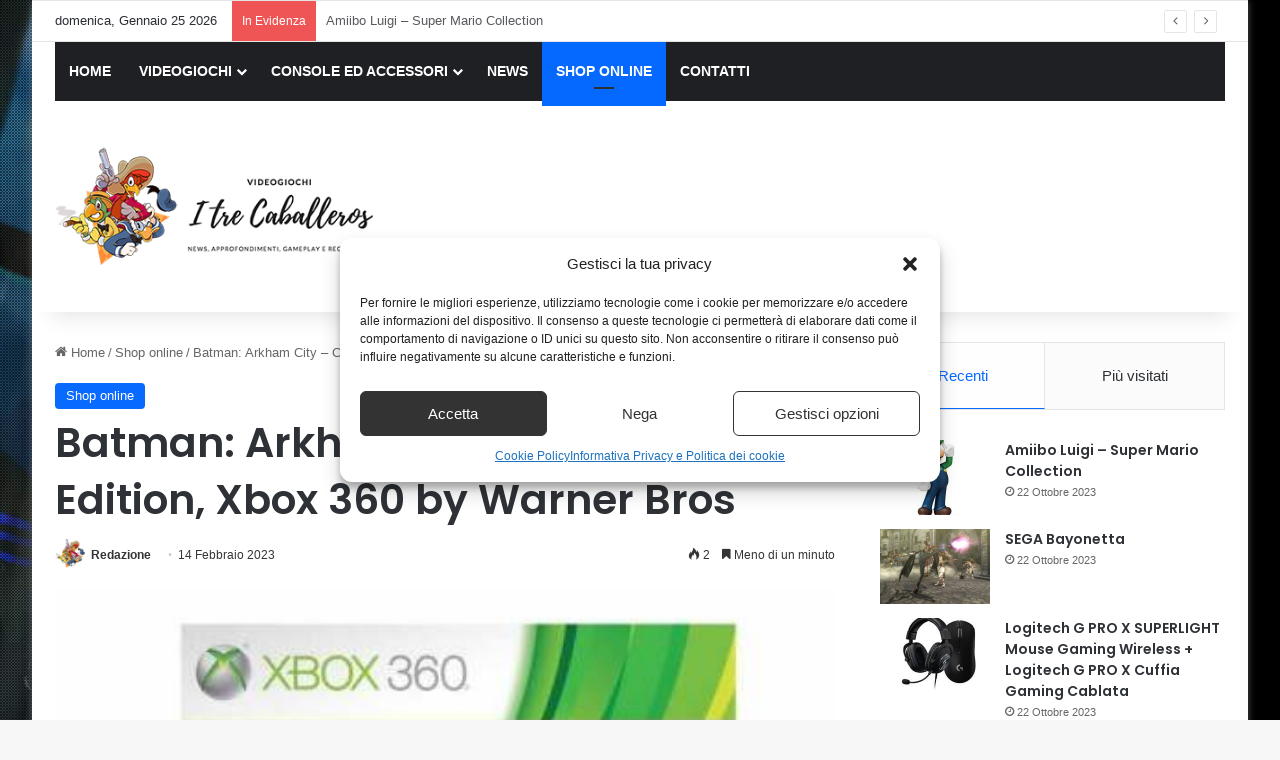

--- FILE ---
content_type: text/html; charset=UTF-8
request_url: https://www.itrecaballeros.it/batman-arkham-city-collectors-edition-xbox-360-by-warner-bros.html
body_size: 20100
content:
<!DOCTYPE html>
<html lang="it-IT" class="" data-skin="light">
<head>
	<meta charset="UTF-8" />
	<link rel="profile" href="https://gmpg.org/xfn/11" />
	<meta name='robots' content='index, follow, max-image-preview:large, max-snippet:-1, max-video-preview:-1' />
<meta property="og:title" content="Batman: Arkham City – Collector’s Edition, Xbox 360 by Warner Bros"/>
<meta property="og:description" content="Batman: Arkham City - Collector&#039;s Edition, Xbox 360HardwarePlatform: Xbox 360OperatingSystem: Xbox 360 Prezzo: (alla data del  - Dettagli)"/>
<meta property="og:image" content="https://www.itrecaballeros.it/wp-content/uploads/2023/02/Batman-Arkham-City-Collectors-Edition-Xbox-360-by-Warner.jpg"/>
<meta property="og:image:width" content="425" />
<meta property="og:image:height" content="500" />
<meta property="og:type" content="article"/>
<meta property="og:article:published_time" content="2023-02-14 02:11:50"/>
<meta property="og:article:modified_time" content="2023-02-14 02:11:50"/>
<meta property="og:article:tag" content="xbox"/>
<meta name="twitter:card" content="summary">
<meta name="twitter:title" content="Batman: Arkham City – Collector’s Edition, Xbox 360 by Warner Bros"/>
<meta name="twitter:description" content="Batman: Arkham City - Collector&#039;s Edition, Xbox 360HardwarePlatform: Xbox 360OperatingSystem: Xbox 360 Prezzo: (alla data del  - Dettagli)"/>
<meta name="twitter:image" content="https://www.itrecaballeros.it/wp-content/uploads/2023/02/Batman-Arkham-City-Collectors-Edition-Xbox-360-by-Warner.jpg"/>
<meta name="author" content="Redazione"/>

	<!-- This site is optimized with the Yoast SEO plugin v26.8 - https://yoast.com/product/yoast-seo-wordpress/ -->
	<title>Batman: Arkham City - Collector&#039;s Edition, Xbox 360 by Warner Bros - I Tre Caballeros</title>
	<meta name="description" content="Batman: Arkham City - Collector&#039;s Edition, Xbox 360HardwarePlatform: Xbox 360OperatingSystem: Xbox 360 Prezzo: (alla data del - Dettagli)" />
	<link rel="canonical" href="https://www.itrecaballeros.it/batman-arkham-city-collectors-edition-xbox-360-by-warner-bros.html" />
	<meta property="og:url" content="https://www.itrecaballeros.it/batman-arkham-city-collectors-edition-xbox-360-by-warner-bros.html" />
	<meta property="og:site_name" content="I Tre Caballeros" />
	<meta property="article:published_time" content="2023-02-14T01:11:50+00:00" />
	<meta property="og:image" content="https://m.media-amazon.com/images/I/41M0ioa5CjL._SL500_.jpg" />
	<meta name="author" content="Redazione" />
	<meta name="twitter:label1" content="Scritto da" />
	<meta name="twitter:data1" content="Redazione" />
	<script type="application/ld+json" class="yoast-schema-graph">{"@context":"https://schema.org","@graph":[{"@type":"Article","@id":"https://www.itrecaballeros.it/batman-arkham-city-collectors-edition-xbox-360-by-warner-bros.html#article","isPartOf":{"@id":"https://www.itrecaballeros.it/batman-arkham-city-collectors-edition-xbox-360-by-warner-bros.html"},"author":{"name":"Redazione","@id":"https://www.itrecaballeros.it/#/schema/person/83362eee7fce562c2c9e8772889d686f"},"headline":"Batman: Arkham City &#8211; Collector&#8217;s Edition, Xbox 360 by Warner Bros","datePublished":"2023-02-14T01:11:50+00:00","mainEntityOfPage":{"@id":"https://www.itrecaballeros.it/batman-arkham-city-collectors-edition-xbox-360-by-warner-bros.html"},"wordCount":37,"publisher":{"@id":"https://www.itrecaballeros.it/#organization"},"image":{"@id":"https://www.itrecaballeros.it/batman-arkham-city-collectors-edition-xbox-360-by-warner-bros.html#primaryimage"},"thumbnailUrl":"https://www.itrecaballeros.it/wp-content/uploads/2023/02/Batman-Arkham-City-Collectors-Edition-Xbox-360-by-Warner.jpg","keywords":["xbox"],"articleSection":["Shop online"],"inLanguage":"it-IT"},{"@type":"WebPage","@id":"https://www.itrecaballeros.it/batman-arkham-city-collectors-edition-xbox-360-by-warner-bros.html","url":"https://www.itrecaballeros.it/batman-arkham-city-collectors-edition-xbox-360-by-warner-bros.html","name":"Batman: Arkham City - Collector's Edition, Xbox 360 by Warner Bros - I Tre Caballeros","isPartOf":{"@id":"https://www.itrecaballeros.it/#website"},"primaryImageOfPage":{"@id":"https://www.itrecaballeros.it/batman-arkham-city-collectors-edition-xbox-360-by-warner-bros.html#primaryimage"},"image":{"@id":"https://www.itrecaballeros.it/batman-arkham-city-collectors-edition-xbox-360-by-warner-bros.html#primaryimage"},"thumbnailUrl":"https://www.itrecaballeros.it/wp-content/uploads/2023/02/Batman-Arkham-City-Collectors-Edition-Xbox-360-by-Warner.jpg","datePublished":"2023-02-14T01:11:50+00:00","description":"Batman: Arkham City - Collector's Edition, Xbox 360HardwarePlatform: Xbox 360OperatingSystem: Xbox 360 Prezzo: (alla data del - Dettagli)","breadcrumb":{"@id":"https://www.itrecaballeros.it/batman-arkham-city-collectors-edition-xbox-360-by-warner-bros.html#breadcrumb"},"inLanguage":"it-IT","potentialAction":[{"@type":"ReadAction","target":["https://www.itrecaballeros.it/batman-arkham-city-collectors-edition-xbox-360-by-warner-bros.html"]}]},{"@type":"ImageObject","inLanguage":"it-IT","@id":"https://www.itrecaballeros.it/batman-arkham-city-collectors-edition-xbox-360-by-warner-bros.html#primaryimage","url":"https://www.itrecaballeros.it/wp-content/uploads/2023/02/Batman-Arkham-City-Collectors-Edition-Xbox-360-by-Warner.jpg","contentUrl":"https://www.itrecaballeros.it/wp-content/uploads/2023/02/Batman-Arkham-City-Collectors-Edition-Xbox-360-by-Warner.jpg","width":425,"height":500},{"@type":"BreadcrumbList","@id":"https://www.itrecaballeros.it/batman-arkham-city-collectors-edition-xbox-360-by-warner-bros.html#breadcrumb","itemListElement":[{"@type":"ListItem","position":1,"name":"Home","item":"https://www.itrecaballeros.it/"},{"@type":"ListItem","position":2,"name":"Batman: Arkham City &#8211; Collector&#8217;s Edition, Xbox 360 by Warner Bros"}]},{"@type":"WebSite","@id":"https://www.itrecaballeros.it/#website","url":"https://www.itrecaballeros.it/","name":"I Tre Caballeros","description":"","publisher":{"@id":"https://www.itrecaballeros.it/#organization"},"potentialAction":[{"@type":"SearchAction","target":{"@type":"EntryPoint","urlTemplate":"https://www.itrecaballeros.it/?s={search_term_string}"},"query-input":{"@type":"PropertyValueSpecification","valueRequired":true,"valueName":"search_term_string"}}],"inLanguage":"it-IT"},{"@type":"Organization","@id":"https://www.itrecaballeros.it/#organization","name":"I Tre Caballeros","url":"https://www.itrecaballeros.it/","logo":{"@type":"ImageObject","inLanguage":"it-IT","@id":"https://www.itrecaballeros.it/#/schema/logo/image/","url":"https://www.itrecaballeros.it/wp-content/uploads/2019/11/logo.png","contentUrl":"https://www.itrecaballeros.it/wp-content/uploads/2019/11/logo.png","width":362,"height":145,"caption":"I Tre Caballeros"},"image":{"@id":"https://www.itrecaballeros.it/#/schema/logo/image/"}},{"@type":"Person","@id":"https://www.itrecaballeros.it/#/schema/person/83362eee7fce562c2c9e8772889d686f","name":"Redazione","image":{"@type":"ImageObject","inLanguage":"it-IT","@id":"https://www.itrecaballeros.it/#/schema/person/image/","url":"https://www.itrecaballeros.it/wp-content/uploads/2019/11/redazione.png","contentUrl":"https://www.itrecaballeros.it/wp-content/uploads/2019/11/redazione.png","caption":"Redazione"},"description":"Ci proponiamo di informare chi cerca degli approfondimenti riguardante il mercato dei Videogiochi e dei Giochi in generale.","url":"https://www.itrecaballeros.it/author/redazione"}]}</script>
	<!-- / Yoast SEO plugin. -->


<link rel="alternate" type="application/rss+xml" title="I Tre Caballeros &raquo; Feed" href="https://www.itrecaballeros.it/feed" />
<link rel="alternate" type="application/rss+xml" title="I Tre Caballeros &raquo; Feed dei commenti" href="https://www.itrecaballeros.it/comments/feed" />

		<style type="text/css">
			:root{				
			--tie-preset-gradient-1: linear-gradient(135deg, rgba(6, 147, 227, 1) 0%, rgb(155, 81, 224) 100%);
			--tie-preset-gradient-2: linear-gradient(135deg, rgb(122, 220, 180) 0%, rgb(0, 208, 130) 100%);
			--tie-preset-gradient-3: linear-gradient(135deg, rgba(252, 185, 0, 1) 0%, rgba(255, 105, 0, 1) 100%);
			--tie-preset-gradient-4: linear-gradient(135deg, rgba(255, 105, 0, 1) 0%, rgb(207, 46, 46) 100%);
			--tie-preset-gradient-5: linear-gradient(135deg, rgb(238, 238, 238) 0%, rgb(169, 184, 195) 100%);
			--tie-preset-gradient-6: linear-gradient(135deg, rgb(74, 234, 220) 0%, rgb(151, 120, 209) 20%, rgb(207, 42, 186) 40%, rgb(238, 44, 130) 60%, rgb(251, 105, 98) 80%, rgb(254, 248, 76) 100%);
			--tie-preset-gradient-7: linear-gradient(135deg, rgb(255, 206, 236) 0%, rgb(152, 150, 240) 100%);
			--tie-preset-gradient-8: linear-gradient(135deg, rgb(254, 205, 165) 0%, rgb(254, 45, 45) 50%, rgb(107, 0, 62) 100%);
			--tie-preset-gradient-9: linear-gradient(135deg, rgb(255, 203, 112) 0%, rgb(199, 81, 192) 50%, rgb(65, 88, 208) 100%);
			--tie-preset-gradient-10: linear-gradient(135deg, rgb(255, 245, 203) 0%, rgb(182, 227, 212) 50%, rgb(51, 167, 181) 100%);
			--tie-preset-gradient-11: linear-gradient(135deg, rgb(202, 248, 128) 0%, rgb(113, 206, 126) 100%);
			--tie-preset-gradient-12: linear-gradient(135deg, rgb(2, 3, 129) 0%, rgb(40, 116, 252) 100%);
			--tie-preset-gradient-13: linear-gradient(135deg, #4D34FA, #ad34fa);
			--tie-preset-gradient-14: linear-gradient(135deg, #0057FF, #31B5FF);
			--tie-preset-gradient-15: linear-gradient(135deg, #FF007A, #FF81BD);
			--tie-preset-gradient-16: linear-gradient(135deg, #14111E, #4B4462);
			--tie-preset-gradient-17: linear-gradient(135deg, #F32758, #FFC581);

			
					--main-nav-background: #1f2024;
					--main-nav-secondry-background: rgba(0,0,0,0.2);
					--main-nav-primary-color: #0088ff;
					--main-nav-contrast-primary-color: #FFFFFF;
					--main-nav-text-color: #FFFFFF;
					--main-nav-secondry-text-color: rgba(225,255,255,0.5);
					--main-nav-main-border-color: rgba(255,255,255,0.07);
					--main-nav-secondry-border-color: rgba(255,255,255,0.04);
				
			}
		</style>
	<link rel="alternate" title="oEmbed (JSON)" type="application/json+oembed" href="https://www.itrecaballeros.it/wp-json/oembed/1.0/embed?url=https%3A%2F%2Fwww.itrecaballeros.it%2Fbatman-arkham-city-collectors-edition-xbox-360-by-warner-bros.html" />
<link rel="alternate" title="oEmbed (XML)" type="text/xml+oembed" href="https://www.itrecaballeros.it/wp-json/oembed/1.0/embed?url=https%3A%2F%2Fwww.itrecaballeros.it%2Fbatman-arkham-city-collectors-edition-xbox-360-by-warner-bros.html&#038;format=xml" />
<meta name="viewport" content="width=device-width, initial-scale=1.0" /><style id='wp-img-auto-sizes-contain-inline-css' type='text/css'>
img:is([sizes=auto i],[sizes^="auto," i]){contain-intrinsic-size:3000px 1500px}
/*# sourceURL=wp-img-auto-sizes-contain-inline-css */
</style>
<style id='wp-emoji-styles-inline-css' type='text/css'>

	img.wp-smiley, img.emoji {
		display: inline !important;
		border: none !important;
		box-shadow: none !important;
		height: 1em !important;
		width: 1em !important;
		margin: 0 0.07em !important;
		vertical-align: -0.1em !important;
		background: none !important;
		padding: 0 !important;
	}
/*# sourceURL=wp-emoji-styles-inline-css */
</style>
<style id='wp-block-library-inline-css' type='text/css'>
:root{--wp-block-synced-color:#7a00df;--wp-block-synced-color--rgb:122,0,223;--wp-bound-block-color:var(--wp-block-synced-color);--wp-editor-canvas-background:#ddd;--wp-admin-theme-color:#007cba;--wp-admin-theme-color--rgb:0,124,186;--wp-admin-theme-color-darker-10:#006ba1;--wp-admin-theme-color-darker-10--rgb:0,107,160.5;--wp-admin-theme-color-darker-20:#005a87;--wp-admin-theme-color-darker-20--rgb:0,90,135;--wp-admin-border-width-focus:2px}@media (min-resolution:192dpi){:root{--wp-admin-border-width-focus:1.5px}}.wp-element-button{cursor:pointer}:root .has-very-light-gray-background-color{background-color:#eee}:root .has-very-dark-gray-background-color{background-color:#313131}:root .has-very-light-gray-color{color:#eee}:root .has-very-dark-gray-color{color:#313131}:root .has-vivid-green-cyan-to-vivid-cyan-blue-gradient-background{background:linear-gradient(135deg,#00d084,#0693e3)}:root .has-purple-crush-gradient-background{background:linear-gradient(135deg,#34e2e4,#4721fb 50%,#ab1dfe)}:root .has-hazy-dawn-gradient-background{background:linear-gradient(135deg,#faaca8,#dad0ec)}:root .has-subdued-olive-gradient-background{background:linear-gradient(135deg,#fafae1,#67a671)}:root .has-atomic-cream-gradient-background{background:linear-gradient(135deg,#fdd79a,#004a59)}:root .has-nightshade-gradient-background{background:linear-gradient(135deg,#330968,#31cdcf)}:root .has-midnight-gradient-background{background:linear-gradient(135deg,#020381,#2874fc)}:root{--wp--preset--font-size--normal:16px;--wp--preset--font-size--huge:42px}.has-regular-font-size{font-size:1em}.has-larger-font-size{font-size:2.625em}.has-normal-font-size{font-size:var(--wp--preset--font-size--normal)}.has-huge-font-size{font-size:var(--wp--preset--font-size--huge)}.has-text-align-center{text-align:center}.has-text-align-left{text-align:left}.has-text-align-right{text-align:right}.has-fit-text{white-space:nowrap!important}#end-resizable-editor-section{display:none}.aligncenter{clear:both}.items-justified-left{justify-content:flex-start}.items-justified-center{justify-content:center}.items-justified-right{justify-content:flex-end}.items-justified-space-between{justify-content:space-between}.screen-reader-text{border:0;clip-path:inset(50%);height:1px;margin:-1px;overflow:hidden;padding:0;position:absolute;width:1px;word-wrap:normal!important}.screen-reader-text:focus{background-color:#ddd;clip-path:none;color:#444;display:block;font-size:1em;height:auto;left:5px;line-height:normal;padding:15px 23px 14px;text-decoration:none;top:5px;width:auto;z-index:100000}html :where(.has-border-color){border-style:solid}html :where([style*=border-top-color]){border-top-style:solid}html :where([style*=border-right-color]){border-right-style:solid}html :where([style*=border-bottom-color]){border-bottom-style:solid}html :where([style*=border-left-color]){border-left-style:solid}html :where([style*=border-width]){border-style:solid}html :where([style*=border-top-width]){border-top-style:solid}html :where([style*=border-right-width]){border-right-style:solid}html :where([style*=border-bottom-width]){border-bottom-style:solid}html :where([style*=border-left-width]){border-left-style:solid}html :where(img[class*=wp-image-]){height:auto;max-width:100%}:where(figure){margin:0 0 1em}html :where(.is-position-sticky){--wp-admin--admin-bar--position-offset:var(--wp-admin--admin-bar--height,0px)}@media screen and (max-width:600px){html :where(.is-position-sticky){--wp-admin--admin-bar--position-offset:0px}}

/*# sourceURL=wp-block-library-inline-css */
</style><style id='global-styles-inline-css' type='text/css'>
:root{--wp--preset--aspect-ratio--square: 1;--wp--preset--aspect-ratio--4-3: 4/3;--wp--preset--aspect-ratio--3-4: 3/4;--wp--preset--aspect-ratio--3-2: 3/2;--wp--preset--aspect-ratio--2-3: 2/3;--wp--preset--aspect-ratio--16-9: 16/9;--wp--preset--aspect-ratio--9-16: 9/16;--wp--preset--color--black: #000000;--wp--preset--color--cyan-bluish-gray: #abb8c3;--wp--preset--color--white: #ffffff;--wp--preset--color--pale-pink: #f78da7;--wp--preset--color--vivid-red: #cf2e2e;--wp--preset--color--luminous-vivid-orange: #ff6900;--wp--preset--color--luminous-vivid-amber: #fcb900;--wp--preset--color--light-green-cyan: #7bdcb5;--wp--preset--color--vivid-green-cyan: #00d084;--wp--preset--color--pale-cyan-blue: #8ed1fc;--wp--preset--color--vivid-cyan-blue: #0693e3;--wp--preset--color--vivid-purple: #9b51e0;--wp--preset--color--global-color: #0088ff;--wp--preset--gradient--vivid-cyan-blue-to-vivid-purple: linear-gradient(135deg,rgb(6,147,227) 0%,rgb(155,81,224) 100%);--wp--preset--gradient--light-green-cyan-to-vivid-green-cyan: linear-gradient(135deg,rgb(122,220,180) 0%,rgb(0,208,130) 100%);--wp--preset--gradient--luminous-vivid-amber-to-luminous-vivid-orange: linear-gradient(135deg,rgb(252,185,0) 0%,rgb(255,105,0) 100%);--wp--preset--gradient--luminous-vivid-orange-to-vivid-red: linear-gradient(135deg,rgb(255,105,0) 0%,rgb(207,46,46) 100%);--wp--preset--gradient--very-light-gray-to-cyan-bluish-gray: linear-gradient(135deg,rgb(238,238,238) 0%,rgb(169,184,195) 100%);--wp--preset--gradient--cool-to-warm-spectrum: linear-gradient(135deg,rgb(74,234,220) 0%,rgb(151,120,209) 20%,rgb(207,42,186) 40%,rgb(238,44,130) 60%,rgb(251,105,98) 80%,rgb(254,248,76) 100%);--wp--preset--gradient--blush-light-purple: linear-gradient(135deg,rgb(255,206,236) 0%,rgb(152,150,240) 100%);--wp--preset--gradient--blush-bordeaux: linear-gradient(135deg,rgb(254,205,165) 0%,rgb(254,45,45) 50%,rgb(107,0,62) 100%);--wp--preset--gradient--luminous-dusk: linear-gradient(135deg,rgb(255,203,112) 0%,rgb(199,81,192) 50%,rgb(65,88,208) 100%);--wp--preset--gradient--pale-ocean: linear-gradient(135deg,rgb(255,245,203) 0%,rgb(182,227,212) 50%,rgb(51,167,181) 100%);--wp--preset--gradient--electric-grass: linear-gradient(135deg,rgb(202,248,128) 0%,rgb(113,206,126) 100%);--wp--preset--gradient--midnight: linear-gradient(135deg,rgb(2,3,129) 0%,rgb(40,116,252) 100%);--wp--preset--font-size--small: 13px;--wp--preset--font-size--medium: 20px;--wp--preset--font-size--large: 36px;--wp--preset--font-size--x-large: 42px;--wp--preset--spacing--20: 0.44rem;--wp--preset--spacing--30: 0.67rem;--wp--preset--spacing--40: 1rem;--wp--preset--spacing--50: 1.5rem;--wp--preset--spacing--60: 2.25rem;--wp--preset--spacing--70: 3.38rem;--wp--preset--spacing--80: 5.06rem;--wp--preset--shadow--natural: 6px 6px 9px rgba(0, 0, 0, 0.2);--wp--preset--shadow--deep: 12px 12px 50px rgba(0, 0, 0, 0.4);--wp--preset--shadow--sharp: 6px 6px 0px rgba(0, 0, 0, 0.2);--wp--preset--shadow--outlined: 6px 6px 0px -3px rgb(255, 255, 255), 6px 6px rgb(0, 0, 0);--wp--preset--shadow--crisp: 6px 6px 0px rgb(0, 0, 0);}:where(.is-layout-flex){gap: 0.5em;}:where(.is-layout-grid){gap: 0.5em;}body .is-layout-flex{display: flex;}.is-layout-flex{flex-wrap: wrap;align-items: center;}.is-layout-flex > :is(*, div){margin: 0;}body .is-layout-grid{display: grid;}.is-layout-grid > :is(*, div){margin: 0;}:where(.wp-block-columns.is-layout-flex){gap: 2em;}:where(.wp-block-columns.is-layout-grid){gap: 2em;}:where(.wp-block-post-template.is-layout-flex){gap: 1.25em;}:where(.wp-block-post-template.is-layout-grid){gap: 1.25em;}.has-black-color{color: var(--wp--preset--color--black) !important;}.has-cyan-bluish-gray-color{color: var(--wp--preset--color--cyan-bluish-gray) !important;}.has-white-color{color: var(--wp--preset--color--white) !important;}.has-pale-pink-color{color: var(--wp--preset--color--pale-pink) !important;}.has-vivid-red-color{color: var(--wp--preset--color--vivid-red) !important;}.has-luminous-vivid-orange-color{color: var(--wp--preset--color--luminous-vivid-orange) !important;}.has-luminous-vivid-amber-color{color: var(--wp--preset--color--luminous-vivid-amber) !important;}.has-light-green-cyan-color{color: var(--wp--preset--color--light-green-cyan) !important;}.has-vivid-green-cyan-color{color: var(--wp--preset--color--vivid-green-cyan) !important;}.has-pale-cyan-blue-color{color: var(--wp--preset--color--pale-cyan-blue) !important;}.has-vivid-cyan-blue-color{color: var(--wp--preset--color--vivid-cyan-blue) !important;}.has-vivid-purple-color{color: var(--wp--preset--color--vivid-purple) !important;}.has-black-background-color{background-color: var(--wp--preset--color--black) !important;}.has-cyan-bluish-gray-background-color{background-color: var(--wp--preset--color--cyan-bluish-gray) !important;}.has-white-background-color{background-color: var(--wp--preset--color--white) !important;}.has-pale-pink-background-color{background-color: var(--wp--preset--color--pale-pink) !important;}.has-vivid-red-background-color{background-color: var(--wp--preset--color--vivid-red) !important;}.has-luminous-vivid-orange-background-color{background-color: var(--wp--preset--color--luminous-vivid-orange) !important;}.has-luminous-vivid-amber-background-color{background-color: var(--wp--preset--color--luminous-vivid-amber) !important;}.has-light-green-cyan-background-color{background-color: var(--wp--preset--color--light-green-cyan) !important;}.has-vivid-green-cyan-background-color{background-color: var(--wp--preset--color--vivid-green-cyan) !important;}.has-pale-cyan-blue-background-color{background-color: var(--wp--preset--color--pale-cyan-blue) !important;}.has-vivid-cyan-blue-background-color{background-color: var(--wp--preset--color--vivid-cyan-blue) !important;}.has-vivid-purple-background-color{background-color: var(--wp--preset--color--vivid-purple) !important;}.has-black-border-color{border-color: var(--wp--preset--color--black) !important;}.has-cyan-bluish-gray-border-color{border-color: var(--wp--preset--color--cyan-bluish-gray) !important;}.has-white-border-color{border-color: var(--wp--preset--color--white) !important;}.has-pale-pink-border-color{border-color: var(--wp--preset--color--pale-pink) !important;}.has-vivid-red-border-color{border-color: var(--wp--preset--color--vivid-red) !important;}.has-luminous-vivid-orange-border-color{border-color: var(--wp--preset--color--luminous-vivid-orange) !important;}.has-luminous-vivid-amber-border-color{border-color: var(--wp--preset--color--luminous-vivid-amber) !important;}.has-light-green-cyan-border-color{border-color: var(--wp--preset--color--light-green-cyan) !important;}.has-vivid-green-cyan-border-color{border-color: var(--wp--preset--color--vivid-green-cyan) !important;}.has-pale-cyan-blue-border-color{border-color: var(--wp--preset--color--pale-cyan-blue) !important;}.has-vivid-cyan-blue-border-color{border-color: var(--wp--preset--color--vivid-cyan-blue) !important;}.has-vivid-purple-border-color{border-color: var(--wp--preset--color--vivid-purple) !important;}.has-vivid-cyan-blue-to-vivid-purple-gradient-background{background: var(--wp--preset--gradient--vivid-cyan-blue-to-vivid-purple) !important;}.has-light-green-cyan-to-vivid-green-cyan-gradient-background{background: var(--wp--preset--gradient--light-green-cyan-to-vivid-green-cyan) !important;}.has-luminous-vivid-amber-to-luminous-vivid-orange-gradient-background{background: var(--wp--preset--gradient--luminous-vivid-amber-to-luminous-vivid-orange) !important;}.has-luminous-vivid-orange-to-vivid-red-gradient-background{background: var(--wp--preset--gradient--luminous-vivid-orange-to-vivid-red) !important;}.has-very-light-gray-to-cyan-bluish-gray-gradient-background{background: var(--wp--preset--gradient--very-light-gray-to-cyan-bluish-gray) !important;}.has-cool-to-warm-spectrum-gradient-background{background: var(--wp--preset--gradient--cool-to-warm-spectrum) !important;}.has-blush-light-purple-gradient-background{background: var(--wp--preset--gradient--blush-light-purple) !important;}.has-blush-bordeaux-gradient-background{background: var(--wp--preset--gradient--blush-bordeaux) !important;}.has-luminous-dusk-gradient-background{background: var(--wp--preset--gradient--luminous-dusk) !important;}.has-pale-ocean-gradient-background{background: var(--wp--preset--gradient--pale-ocean) !important;}.has-electric-grass-gradient-background{background: var(--wp--preset--gradient--electric-grass) !important;}.has-midnight-gradient-background{background: var(--wp--preset--gradient--midnight) !important;}.has-small-font-size{font-size: var(--wp--preset--font-size--small) !important;}.has-medium-font-size{font-size: var(--wp--preset--font-size--medium) !important;}.has-large-font-size{font-size: var(--wp--preset--font-size--large) !important;}.has-x-large-font-size{font-size: var(--wp--preset--font-size--x-large) !important;}
/*# sourceURL=global-styles-inline-css */
</style>

<style id='classic-theme-styles-inline-css' type='text/css'>
/*! This file is auto-generated */
.wp-block-button__link{color:#fff;background-color:#32373c;border-radius:9999px;box-shadow:none;text-decoration:none;padding:calc(.667em + 2px) calc(1.333em + 2px);font-size:1.125em}.wp-block-file__button{background:#32373c;color:#fff;text-decoration:none}
/*# sourceURL=/wp-includes/css/classic-themes.min.css */
</style>
<link rel='stylesheet' id='wp_automatic_gallery_style-css' href='https://www.itrecaballeros.it/wp-content/plugins/wp-automatic/css/wp-automatic.css?ver=1.0.0' type='text/css' media='all' />
<link rel='stylesheet' id='ppress-frontend-css' href='https://www.itrecaballeros.it/wp-content/plugins/wp-user-avatar/assets/css/frontend.min.css?ver=4.16.8' type='text/css' media='all' />
<link rel='stylesheet' id='ppress-flatpickr-css' href='https://www.itrecaballeros.it/wp-content/plugins/wp-user-avatar/assets/flatpickr/flatpickr.min.css?ver=4.16.8' type='text/css' media='all' />
<link rel='stylesheet' id='ppress-select2-css' href='https://www.itrecaballeros.it/wp-content/plugins/wp-user-avatar/assets/select2/select2.min.css?ver=6.9' type='text/css' media='all' />
<link rel='stylesheet' id='cmplz-general-css' href='https://www.itrecaballeros.it/wp-content/plugins/complianz-gdpr-premium/assets/css/cookieblocker.min.css?ver=1709714500' type='text/css' media='all' />
<link rel='stylesheet' id='tie-css-base-css' href='https://www.itrecaballeros.it/wp-content/themes/jannah/assets/css/base.min.css?ver=7.6.4' type='text/css' media='all' />
<link rel='stylesheet' id='tie-css-styles-css' href='https://www.itrecaballeros.it/wp-content/themes/jannah/assets/css/style.min.css?ver=7.6.4' type='text/css' media='all' />
<link rel='stylesheet' id='tie-css-widgets-css' href='https://www.itrecaballeros.it/wp-content/themes/jannah/assets/css/widgets.min.css?ver=7.6.4' type='text/css' media='all' />
<link rel='stylesheet' id='tie-css-helpers-css' href='https://www.itrecaballeros.it/wp-content/themes/jannah/assets/css/helpers.min.css?ver=7.6.4' type='text/css' media='all' />
<link rel='stylesheet' id='tie-fontawesome5-css' href='https://www.itrecaballeros.it/wp-content/themes/jannah/assets/css/fontawesome.css?ver=7.6.4' type='text/css' media='all' />
<link rel='stylesheet' id='tie-css-ilightbox-css' href='https://www.itrecaballeros.it/wp-content/themes/jannah/assets/ilightbox/dark-skin/skin.css?ver=7.6.4' type='text/css' media='all' />
<link rel='stylesheet' id='tie-css-single-css' href='https://www.itrecaballeros.it/wp-content/themes/jannah/assets/css/single.min.css?ver=7.6.4' type='text/css' media='all' />
<link rel='stylesheet' id='tie-css-print-css' href='https://www.itrecaballeros.it/wp-content/themes/jannah/assets/css/print.css?ver=7.6.4' type='text/css' media='print' />
<link rel='stylesheet' id='tie-theme-child-css-css' href='https://www.itrecaballeros.it/wp-content/themes/jannah-child/style.css?ver=6.9' type='text/css' media='all' />
<style id='tie-theme-child-css-inline-css' type='text/css'>
.wf-active .logo-text,.wf-active h1,.wf-active h2,.wf-active h3,.wf-active h4,.wf-active h5,.wf-active h6,.wf-active .the-subtitle{font-family: 'Poppins';}#tie-body{background-image: url(https://www.itrecaballeros.it/wp-content/uploads/2019/11/background.jpg);background-repeat: no-repeat;background-size: cover; background-attachment: fixed;background-position: center center;}.background-overlay {background-attachment: fixed;background-image: url(https://www.itrecaballeros.it/wp-content/themes/jannah/assets/images/bg-dots.png);}#header-notification-bar{background: var( --tie-preset-gradient-13 );}#header-notification-bar{--tie-buttons-color: #FFFFFF;--tie-buttons-border-color: #FFFFFF;--tie-buttons-hover-color: #e1e1e1;--tie-buttons-hover-text: #000000;}#header-notification-bar{--tie-buttons-text: #000000;}#theme-header:not(.main-nav-boxed) #main-nav,.main-nav-boxed .main-menu-wrapper{border-right: 0 none !important;border-left : 0 none !important;border-top : 0 none !important;}#theme-header:not(.main-nav-boxed) #main-nav,.main-nav-boxed .main-menu-wrapper{border-right: 0 none !important;border-left : 0 none !important;border-bottom : 0 none !important;}
/*# sourceURL=tie-theme-child-css-inline-css */
</style>
<script type="text/javascript" src="https://www.itrecaballeros.it/wp-includes/js/jquery/jquery.min.js?ver=3.7.1" id="jquery-core-js"></script>
<script type="text/javascript" src="https://www.itrecaballeros.it/wp-includes/js/jquery/jquery-migrate.min.js?ver=3.4.1" id="jquery-migrate-js"></script>
<script type="text/javascript" id="jquery-js-after">
/* <![CDATA[ */
jQuery(document).ready(function() {
	jQuery(".9714d67f9ed615691c9799726c045c33").click(function() {
		jQuery.post(
			"https://www.itrecaballeros.it/wp-admin/admin-ajax.php", {
				"action": "quick_adsense_onpost_ad_click",
				"quick_adsense_onpost_ad_index": jQuery(this).attr("data-index"),
				"quick_adsense_nonce": "21d8834844",
			}, function(response) { }
		);
	});
});

//# sourceURL=jquery-js-after
/* ]]> */
</script>
<script type="text/javascript" src="https://www.itrecaballeros.it/wp-content/plugins/wp-automatic/js/main-front.js?ver=1.0.1" id="wp_automatic_gallery-js"></script>
<script type="text/javascript" src="https://www.itrecaballeros.it/wp-content/plugins/wp-user-avatar/assets/flatpickr/flatpickr.min.js?ver=4.16.8" id="ppress-flatpickr-js"></script>
<script type="text/javascript" src="https://www.itrecaballeros.it/wp-content/plugins/wp-user-avatar/assets/select2/select2.min.js?ver=4.16.8" id="ppress-select2-js"></script>
<link rel="https://api.w.org/" href="https://www.itrecaballeros.it/wp-json/" /><link rel="alternate" title="JSON" type="application/json" href="https://www.itrecaballeros.it/wp-json/wp/v2/posts/12101" /><link rel="EditURI" type="application/rsd+xml" title="RSD" href="https://www.itrecaballeros.it/xmlrpc.php?rsd" />
<meta name="generator" content="WordPress 6.9" />
<link rel='shortlink' href='https://www.itrecaballeros.it/?p=12101' />
			<style>.cmplz-hidden {
					display: none !important;
				}</style><meta http-equiv="X-UA-Compatible" content="IE=edge">
<link rel="icon" href="https://www.itrecaballeros.it/wp-content/uploads/2019/11/redazione-1.png" sizes="32x32" />
<link rel="icon" href="https://www.itrecaballeros.it/wp-content/uploads/2019/11/redazione-1.png" sizes="192x192" />
<link rel="apple-touch-icon" href="https://www.itrecaballeros.it/wp-content/uploads/2019/11/redazione-1.png" />
<meta name="msapplication-TileImage" content="https://www.itrecaballeros.it/wp-content/uploads/2019/11/redazione-1.png" />
</head>

<body data-cmplz=1 id="tie-body" class="wp-singular post-template-default single single-post postid-12101 single-format-standard wp-theme-jannah wp-child-theme-jannah-child boxed-layout wrapper-has-shadow block-head-1 magazine2 is-thumb-overlay-disabled is-desktop is-header-layout-3 has-header-ad sidebar-right has-sidebar post-layout-1 narrow-title-narrow-media has-mobile-share">



<div class="background-overlay">

	<div id="tie-container" class="site tie-container">

		
		<div id="tie-wrapper">
			
<header id="theme-header" class="theme-header header-layout-3 main-nav-dark main-nav-default-dark main-nav-above main-nav-boxed has-stream-item top-nav-active top-nav-light top-nav-default-light top-nav-above has-shadow has-normal-width-logo mobile-header-default">
	
<nav id="top-nav"  class="has-date-breaking-components top-nav header-nav has-breaking-news" aria-label="Navigazione Secondaria">
	<div class="container">
		<div class="topbar-wrapper">

			
					<div class="topbar-today-date">
						domenica, Gennaio 25 2026					</div>
					
			<div class="tie-alignleft">
				
<div class="breaking controls-is-active">

	<span class="breaking-title">
		<span class="tie-icon-bolt breaking-icon" aria-hidden="true"></span>
		<span class="breaking-title-text">In Evidenza</span>
	</span>

	<ul id="breaking-news-in-header" class="breaking-news" data-type="reveal" data-arrows="true">

		
							<li class="news-item">
								<a href="https://www.itrecaballeros.it/amiibo-luigi-super-mario-collection.html">Amiibo Luigi &#8211; Super Mario Collection</a>
							</li>

							
							<li class="news-item">
								<a href="https://www.itrecaballeros.it/sega-bayonetta.html">SEGA Bayonetta</a>
							</li>

							
							<li class="news-item">
								<a href="https://www.itrecaballeros.it/logitech-g-pro-x-superlight-mouse-gaming-wireless-logitech-g-pro-x-cuffia-gaming-cablata.html">Logitech G PRO X SUPERLIGHT Mouse Gaming Wireless + Logitech G PRO X Cuffia Gaming Cablata</a>
							</li>

							
							<li class="news-item">
								<a href="https://www.itrecaballeros.it/project-x-zone.html">Project X Zone</a>
							</li>

							
							<li class="news-item">
								<a href="https://www.itrecaballeros.it/katekyoo-hitman-reborn-ds-fate-of-heat-iii-yuki-no-shugomono-raishuu-limited-edition-japan-import.html">Katekyoo Hitman Reborn! DS Fate of Heat III &#8211; Yuki no Shugomono Raishuu! [Limited Edition] (japan import)</a>
							</li>

							
							<li class="news-item">
								<a href="https://www.itrecaballeros.it/dragon-quest-builders-nintendo-switch.html">Dragon Quest Builders &#8211; [Nintendo Switch]</a>
							</li>

							
							<li class="news-item">
								<a href="https://www.itrecaballeros.it/tales-of-xillia-collectors-edition-playstation-3-%e8%bc%b8%e5%85%a5%e7%89%88.html">Tales of Xillia (Collector&#8217;s Edition) &#8211; Playstation 3 (輸入版)</a>
							</li>

							
							<li class="news-item">
								<a href="https://www.itrecaballeros.it/eksa-cuffie-gaming-con-microfono-per-ps4-pc-xbox-one-ps5-switch-laptop-cuffie-da-gaming-con-filo-microfono-a-cancellazione-di-rumore-jack-audio-da-35-mm-driver-stereo-da-50-mm-luce-a-led-nero.html">EKSA Cuffie Gaming con Microfono per PS4 PC Xbox one PS5 Switch Laptop, Cuffie da Gaming con Filo Microfono a Cancellazione di Rumore, Jack Audio da 3,5 mm, Driver Stereo da 50 mm, Luce a Led, Nero</a>
							</li>

							
							<li class="news-item">
								<a href="https://www.itrecaballeros.it/electronic-arts-ea-playground-wii.html">Electronic Arts EA Playground, Wii</a>
							</li>

							
							<li class="news-item">
								<a href="https://www.itrecaballeros.it/nintendo-land-nintendo-selects-wii-u.html">Nintendo Land &#8211; Nintendo Selects &#8211; [Wii U]</a>
							</li>

							
	</ul>
</div><!-- #breaking /-->
			</div><!-- .tie-alignleft /-->

			<div class="tie-alignright">
				<ul class="components"></ul><!-- Components -->			</div><!-- .tie-alignright /-->

		</div><!-- .topbar-wrapper /-->
	</div><!-- .container /-->
</nav><!-- #top-nav /-->

<div class="main-nav-wrapper">
	<nav id="main-nav"  class="main-nav header-nav menu-style-default menu-style-solid-bg"  aria-label="Navigazione Principale">
		<div class="container">

			<div class="main-menu-wrapper">

				
				<div id="menu-components-wrap">

					
					<div class="main-menu main-menu-wrap">
						<div id="main-nav-menu" class="main-menu header-menu"><ul id="menu-menu-principale" class="menu"><li id="menu-item-243" class="menu-item menu-item-type-post_type menu-item-object-page menu-item-home menu-item-243"><a title="HOME" href="https://www.itrecaballeros.it/">HOME</a></li>
<li id="menu-item-197" class="menu-item menu-item-type-taxonomy menu-item-object-category menu-item-197 mega-menu mega-recent-featured mega-menu-posts " data-id="1" ><a title="Videogiochi" href="https://www.itrecaballeros.it/videogiochi">VIDEOGIOCHI</a>
<div class="mega-menu-block menu-sub-content"  >

<div class="mega-menu-content">
<div class="mega-ajax-content">
</div><!-- .mega-ajax-content -->

</div><!-- .mega-menu-content -->

</div><!-- .mega-menu-block --> 
</li>
<li id="menu-item-196" class="menu-item menu-item-type-taxonomy menu-item-object-category menu-item-196 mega-menu mega-recent-featured mega-menu-posts " data-id="2" ><a title="Console ed accessori" href="https://www.itrecaballeros.it/console-ed-accessori">CONSOLE ED ACCESSORI</a>
<div class="mega-menu-block menu-sub-content"  >

<div class="mega-menu-content">
<div class="mega-ajax-content">
</div><!-- .mega-ajax-content -->

</div><!-- .mega-menu-content -->

</div><!-- .mega-menu-block --> 
</li>
<li id="menu-item-266" class="menu-item menu-item-type-taxonomy menu-item-object-category menu-item-266"><a href="https://www.itrecaballeros.it/news">NEWS</a></li>
<li id="menu-item-352" class="menu-item menu-item-type-taxonomy menu-item-object-category current-post-ancestor current-menu-parent current-post-parent menu-item-352 tie-current-menu"><a href="https://www.itrecaballeros.it/shop-online">SHOP ONLINE</a></li>
<li id="menu-item-237" class="menu-item menu-item-type-post_type menu-item-object-page menu-item-237"><a title="Contatti" href="https://www.itrecaballeros.it/contatti">CONTATTI</a></li>
</ul></div>					</div><!-- .main-menu /-->

					<ul class="components"></ul><!-- Components -->
				</div><!-- #menu-components-wrap /-->
			</div><!-- .main-menu-wrapper /-->
		</div><!-- .container /-->

			</nav><!-- #main-nav /-->
</div><!-- .main-nav-wrapper /-->


<div class="container header-container">
	<div class="tie-row logo-row">

		
		<div class="logo-wrapper">
			<div class="tie-col-md-4 logo-container clearfix">
				<div id="mobile-header-components-area_1" class="mobile-header-components"><ul class="components"><li class="mobile-component_menu custom-menu-link"><a href="#" id="mobile-menu-icon" class=""><span class="tie-mobile-menu-icon nav-icon is-layout-1"></span><span class="screen-reader-text">Menu</span></a></li></ul></div>
		<div id="logo" class="image-logo" >

			
			<a title="I Tre Caballeros" href="https://www.itrecaballeros.it/">
				
				<picture class="tie-logo-default tie-logo-picture">
					
					<source class="tie-logo-source-default tie-logo-source" srcset="https://www.itrecaballeros.it/wp-content/uploads/2019/11/logo.png">
					<img class="tie-logo-img-default tie-logo-img" src="https://www.itrecaballeros.it/wp-content/uploads/2019/11/logo.png" alt="I Tre Caballeros" width="325" height="130" style="max-height:130px; width: auto;" />
				</picture>
						</a>

			
		</div><!-- #logo /-->

					</div><!-- .tie-col /-->
		</div><!-- .logo-wrapper /-->

		<div class="tie-col-md-8 stream-item stream-item-top-wrapper"><div class="stream-item-top"><div class="stream-item-size" style=""><br><br><center><script async src="https://pagead2.googlesyndication.com/pagead/js/adsbygoogle.js"></script>
<!-- Itrecaballeros-orizzontale728x90 -->
<ins class="adsbygoogle"
     style="display:inline-block;width:728px;height:90px"
     data-ad-client="ca-pub-3877282152808880"
     data-ad-slot="3569204999"></ins>
<script>
     (adsbygoogle = window.adsbygoogle || []).push({});
</script></center></div></div></div><!-- .tie-col /-->
	</div><!-- .tie-row /-->
</div><!-- .container /-->
</header>

<div id="content" class="site-content container"><div id="main-content-row" class="tie-row main-content-row">

<div class="main-content tie-col-md-8 tie-col-xs-12" role="main">

	
	<article id="the-post" class="container-wrapper post-content tie-standard">

		
<header class="entry-header-outer">

	<nav id="breadcrumb"><a href="https://www.itrecaballeros.it/"><span class="tie-icon-home" aria-hidden="true"></span> Home</a><em class="delimiter">/</em><a href="https://www.itrecaballeros.it/shop-online">Shop online</a><em class="delimiter">/</em><span class="current">Batman: Arkham City &#8211; Collector&#8217;s Edition, Xbox 360 by Warner Bros</span></nav><script type="application/ld+json">{"@context":"http:\/\/schema.org","@type":"BreadcrumbList","@id":"#Breadcrumb","itemListElement":[{"@type":"ListItem","position":1,"item":{"name":"Home","@id":"https:\/\/www.itrecaballeros.it\/"}},{"@type":"ListItem","position":2,"item":{"name":"Shop online","@id":"https:\/\/www.itrecaballeros.it\/shop-online"}}]}</script>
	<div class="entry-header">

		<span class="post-cat-wrap"><a class="post-cat tie-cat-6" href="https://www.itrecaballeros.it/shop-online">Shop online</a></span>
		<h1 class="post-title entry-title">
			Batman: Arkham City &#8211; Collector&#8217;s Edition, Xbox 360 by Warner Bros		</h1>

		<div class="single-post-meta post-meta clearfix"><span class="author-meta single-author with-avatars"><span class="meta-item meta-author-wrapper meta-author-1">
						<span class="meta-author-avatar">
							<a href="https://www.itrecaballeros.it/author/redazione"><img data-del="avatar" alt="Foto di Redazione" src='https://www.itrecaballeros.it/wp-content/uploads/2019/11/redazione.png' class='avatar pp-user-avatar avatar-140 photo ' height='140' width='140'/></a>
						</span>
					<span class="meta-author"><a href="https://www.itrecaballeros.it/author/redazione" class="author-name tie-icon" title="Redazione">Redazione</a></span></span></span><span class="date meta-item tie-icon">14 Febbraio 2023</span><div class="tie-alignright"><span class="meta-views meta-item "><span class="tie-icon-fire" aria-hidden="true"></span> 1 </span><span class="meta-reading-time meta-item"><span class="tie-icon-bookmark" aria-hidden="true"></span> Meno di un minuto</span> </div></div><!-- .post-meta -->	</div><!-- .entry-header /-->

	
	
</header><!-- .entry-header-outer /-->


<div  class="featured-area"><div class="featured-area-inner"><figure class="single-featured-image"><img width="425" height="470" src="https://www.itrecaballeros.it/wp-content/uploads/2023/02/Batman-Arkham-City-Collectors-Edition-Xbox-360-by-Warner-425x470.jpg" class="attachment-jannah-image-post size-jannah-image-post wp-post-image" alt="" data-main-img="1" decoding="async" fetchpriority="high" /></figure></div></div>
		<div class="entry-content entry clearfix">

			
			<div class="9714d67f9ed615691c9799726c045c33" data-index="1" style="float: none; margin:0px;">
<script async src="https://pagead2.googlesyndication.com/pagead/js/adsbygoogle.js"></script>
<ins class="adsbygoogle"
     style="display:block; text-align:center;"
     data-ad-layout="in-article"
     data-ad-format="fluid"
     data-ad-client="ca-pub-3877282152808880"
     data-ad-slot="8048706131"></ins>
<script>
     (adsbygoogle = window.adsbygoogle || []).push({});
</script>
</div>
<p><img decoding="async" src="https://m.media-amazon.com/images/I/41M0ioa5CjL._SL500_.jpg" class="wp_automatic_gallery" data-a-src='https://m.media-amazon.com/images/I/41M0ioa5CjL._SL500_.jpg' /><img decoding="async" src="https://m.media-amazon.com/images/I/41SSGlRZs-L._SL500_.jpg" class="wp_automatic_gallery" data-a-src='https://m.media-amazon.com/images/I/41SSGlRZs-L._SL500_.jpg' /><img decoding="async" src="https://m.media-amazon.com/images/I/31BDm2VqflL._SL500_.jpg" class="wp_automatic_gallery" data-a-src='https://m.media-amazon.com/images/I/31BDm2VqflL._SL500_.jpg' /><br />
Batman: Arkham City &#8211; Collector&#8217;s Edition, Xbox 360<br />HardwarePlatform: Xbox 360<br />OperatingSystem: Xbox 360<br />
Prezzo: <span style="color:#b12704">99,90 €</span><br /><i><small>(alla data del Feb 14, 2023 01:11:50 UTC &#8211; <span class="wp_automatic_amazon_disclaimer" title="Prodotti, prezzi e disponibilità sono accurati alla data indicata e sono soggetti a cambiamento. In ogni caso farà fede il prezzo indicato al momento dell'acquisto di questo prodotto.">Dettagli</span>)</small></i></p>
<p><a href="https://amazon.it/dp/B0050SYG7A?tag=itrecaballeros-21" target="_blank" rel="nofollow noopener"><img decoding="async" src="https://www.itrecaballeros.it/wp-content/uploads/2020/10/dettagli-prodotto.png"></a><br />
<br />
<br /><script async src="https://pagead2.googlesyndication.com/pagead/js/adsbygoogle.js"></script>
<ins class="adsbygoogle"
     style="display:block; text-align:center;"
     data-ad-layout="in-article"
     data-ad-format="fluid"
     data-ad-client="ca-pub-3877282152808880"
     data-ad-slot="8048706131"></ins>
<script>
     (adsbygoogle = window.adsbygoogle || []).push({});
</script></p>
<div class="9714d67f9ed615691c9799726c045c33" data-index="2" style="float: none; margin:0px;">
<script async src="https://pagead2.googlesyndication.com/pagead/js/adsbygoogle.js"></script>
<ins class="adsbygoogle"
     style="display:block; text-align:center;"
     data-ad-layout="in-article"
     data-ad-format="fluid"
     data-ad-client="ca-pub-3877282152808880"
     data-ad-slot="8048706131"></ins>
<script>
     (adsbygoogle = window.adsbygoogle || []).push({});
</script>
</div>

<div style="font-size: 0px; height: 0px; line-height: 0px; margin: 0; padding: 0; clear: both;"></div>
			<div class="post-bottom-meta post-bottom-tags post-tags-modern"><div class="post-bottom-meta-title"><span class="tie-icon-tags" aria-hidden="true"></span> Tags</div><span class="tagcloud"><a href="https://www.itrecaballeros.it/tag/xbox" rel="tag">xbox</a></span></div>
		</div><!-- .entry-content /-->

				<div id="post-extra-info">
			<div class="theiaStickySidebar">
				<div class="single-post-meta post-meta clearfix"><span class="author-meta single-author with-avatars"><span class="meta-item meta-author-wrapper meta-author-1">
						<span class="meta-author-avatar">
							<a href="https://www.itrecaballeros.it/author/redazione"><img data-del="avatar" alt="Foto di Redazione" src='https://www.itrecaballeros.it/wp-content/uploads/2019/11/redazione.png' class='avatar pp-user-avatar avatar-140 photo ' height='140' width='140'/></a>
						</span>
					<span class="meta-author"><a href="https://www.itrecaballeros.it/author/redazione" class="author-name tie-icon" title="Redazione">Redazione</a></span></span></span><span class="date meta-item tie-icon">14 Febbraio 2023</span><div class="tie-alignright"><span class="meta-views meta-item "><span class="tie-icon-fire" aria-hidden="true"></span> 1 </span><span class="meta-reading-time meta-item"><span class="tie-icon-bookmark" aria-hidden="true"></span> Meno di un minuto</span> </div></div><!-- .post-meta -->
			</div>
		</div>

		<div class="clearfix"></div>
		<script id="tie-schema-json" type="application/ld+json">{"@context":"http:\/\/schema.org","@type":"Article","dateCreated":"2023-02-14T02:11:50+01:00","datePublished":"2023-02-14T02:11:50+01:00","dateModified":"2023-02-14T02:11:50+01:00","headline":"Batman: Arkham City &#8211; Collector&#8217;s Edition, Xbox 360 by Warner Bros","name":"Batman: Arkham City &#8211; Collector&#8217;s Edition, Xbox 360 by Warner Bros","keywords":"xbox","url":"https:\/\/www.itrecaballeros.it\/batman-arkham-city-collectors-edition-xbox-360-by-warner-bros.html","description":"Batman: Arkham City - Collector's Edition, Xbox 360HardwarePlatform: Xbox 360OperatingSystem: Xbox 360 Prezzo: (alla data del - Dettagli)","copyrightYear":"2023","articleSection":"Shop online","articleBody":"\r\nBatman: Arkham City - Collector's Edition, Xbox 360HardwarePlatform: Xbox 360OperatingSystem: Xbox 360\r\nPrezzo: (alla data del  - Dettagli) \r\n\r\n","publisher":{"@id":"#Publisher","@type":"Organization","name":"I Tre Caballeros","logo":{"@type":"ImageObject","url":"https:\/\/www.itrecaballeros.it\/wp-content\/uploads\/2019\/11\/logo.png"}},"sourceOrganization":{"@id":"#Publisher"},"copyrightHolder":{"@id":"#Publisher"},"mainEntityOfPage":{"@type":"WebPage","@id":"https:\/\/www.itrecaballeros.it\/batman-arkham-city-collectors-edition-xbox-360-by-warner-bros.html","breadcrumb":{"@id":"#Breadcrumb"}},"author":{"@type":"Person","name":"Redazione","url":"https:\/\/www.itrecaballeros.it\/author\/redazione"},"image":{"@type":"ImageObject","url":"https:\/\/www.itrecaballeros.it\/wp-content\/uploads\/2023\/02\/Batman-Arkham-City-Collectors-Edition-Xbox-360-by-Warner.jpg","width":1200,"height":500}}</script>

		<div id="share-buttons-bottom" class="share-buttons share-buttons-bottom">
			<div class="share-links ">
				
				<a href="https://www.facebook.com/sharer.php?u=https://www.itrecaballeros.it/batman-arkham-city-collectors-edition-xbox-360-by-warner-bros.html" rel="external noopener nofollow" title="Facebook" target="_blank" class="facebook-share-btn  large-share-button" data-raw="https://www.facebook.com/sharer.php?u={post_link}">
					<span class="share-btn-icon tie-icon-facebook"></span> <span class="social-text">Facebook</span>
				</a>
				<a href="https://x.com/intent/post?text=Batman%3A%20Arkham%20City%20%E2%80%93%20Collector%E2%80%99s%20Edition%2C%20Xbox%20360%20by%20Warner%20Bros&#038;url=https://www.itrecaballeros.it/batman-arkham-city-collectors-edition-xbox-360-by-warner-bros.html" rel="external noopener nofollow" title="X" target="_blank" class="twitter-share-btn  large-share-button" data-raw="https://x.com/intent/post?text={post_title}&amp;url={post_link}">
					<span class="share-btn-icon tie-icon-twitter"></span> <span class="social-text">X</span>
				</a>
				<a href="https://pinterest.com/pin/create/button/?url=https://www.itrecaballeros.it/batman-arkham-city-collectors-edition-xbox-360-by-warner-bros.html&#038;description=Batman%3A%20Arkham%20City%20%E2%80%93%20Collector%E2%80%99s%20Edition%2C%20Xbox%20360%20by%20Warner%20Bros&#038;media=https://www.itrecaballeros.it/wp-content/uploads/2023/02/Batman-Arkham-City-Collectors-Edition-Xbox-360-by-Warner.jpg" rel="external noopener nofollow" title="Pinterest" target="_blank" class="pinterest-share-btn " data-raw="https://pinterest.com/pin/create/button/?url={post_link}&amp;description={post_title}&amp;media={post_img}">
					<span class="share-btn-icon tie-icon-pinterest"></span> <span class="screen-reader-text">Pinterest</span>
				</a>			</div><!-- .share-links /-->
		</div><!-- .share-buttons /-->

		
	</article><!-- #the-post /-->

	
	<div class="post-components">

		
	

				<div id="related-posts" class="container-wrapper has-extra-post">

					<div class="mag-box-title the-global-title">
						<h3>Articoli collegati</h3>
					</div>

					<div class="related-posts-list">

					
							<div class="related-item tie-standard">

								
			<a aria-label="SteelSeries Siberia 650, cuffie da gioco, suono Dolby Surround 7.1, illuminazione RGB, gestione del software, PC / Mac, Nero" href="https://www.itrecaballeros.it/steelseries-siberia-650-cuffie-da-gioco-suono-dolby-surround-7-1-illuminazione-rgb-gestione-del-software-pc-mac-nero.html" class="post-thumb"><img width="390" height="220" src="https://www.itrecaballeros.it/wp-content/uploads/2020/10/SteelSeries-Siberia-650-cuffie-da-gioco-suono-Dolby-Surround-71-390x220.jpg" class="attachment-jannah-image-large size-jannah-image-large wp-post-image" alt="" decoding="async" loading="lazy" /></a>
								<h3 class="post-title"><a href="https://www.itrecaballeros.it/steelseries-siberia-650-cuffie-da-gioco-suono-dolby-surround-7-1-illuminazione-rgb-gestione-del-software-pc-mac-nero.html">SteelSeries Siberia 650, cuffie da gioco, suono Dolby Surround 7.1, illuminazione RGB, gestione del software, PC / Mac, Nero</a></h3>

								<div class="post-meta clearfix"><span class="date meta-item tie-icon">8 Ottobre 2020</span></div><!-- .post-meta -->							</div><!-- .related-item /-->

						
							<div class="related-item tie-standard">

								
			<a aria-label="Custodia per console GPD XP, custodia protettiva antiurto in EVA GPD XP per console videogiochi con pellicola protettiva" href="https://www.itrecaballeros.it/custodia-per-console-gpd-xp-custodia-protettiva-antiurto-in-eva-gpd-xp-per-console-videogiochi-con-pellicola-protettiva.html" class="post-thumb"><img width="390" height="220" src="https://www.itrecaballeros.it/wp-content/uploads/2023/02/Custodia-per-console-GPD-XP-custodia-protettiva-antiurto-in-EVA-390x220.jpg" class="attachment-jannah-image-large size-jannah-image-large wp-post-image" alt="" decoding="async" loading="lazy" /></a>
								<h3 class="post-title"><a href="https://www.itrecaballeros.it/custodia-per-console-gpd-xp-custodia-protettiva-antiurto-in-eva-gpd-xp-per-console-videogiochi-con-pellicola-protettiva.html">Custodia per console GPD XP, custodia protettiva antiurto in EVA GPD XP per console videogiochi con pellicola protettiva</a></h3>

								<div class="post-meta clearfix"><span class="date meta-item tie-icon">8 Febbraio 2023</span></div><!-- .post-meta -->							</div><!-- .related-item /-->

						
							<div class="related-item tie-standard">

								
			<a aria-label="Nintendo Switch: Set da Due Joy-Con, Giallo Neon" href="https://www.itrecaballeros.it/nintendo-switch-set-da-due-joy-con-giallo-neon.html" class="post-thumb"><img width="390" height="220" src="https://www.itrecaballeros.it/wp-content/uploads/2021/04/Nintendo-Switch-Set-da-Due-Joy-Con-Giallo-Neon-390x220.jpg" class="attachment-jannah-image-large size-jannah-image-large wp-post-image" alt="" decoding="async" loading="lazy" /></a>
								<h3 class="post-title"><a href="https://www.itrecaballeros.it/nintendo-switch-set-da-due-joy-con-giallo-neon.html">Nintendo Switch: Set da Due Joy-Con, Giallo Neon</a></h3>

								<div class="post-meta clearfix"><span class="date meta-item tie-icon">19 Aprile 2021</span></div><!-- .post-meta -->							</div><!-- .related-item /-->

						
							<div class="related-item tie-standard">

								
			<a aria-label="Xtreme Volante E Pedaliera Racing Diablo &#8211; Classics &#8211; Xbox One" href="https://www.itrecaballeros.it/xtreme-volante-e-pedaliera-racing-diablo-classics-xbox-one.html" class="post-thumb"><img width="390" height="220" src="https://www.itrecaballeros.it/wp-content/uploads/2020/10/Xtreme-Volante-E-Pedaliera-Racing-Diablo-Classics-Xbox-390x220.jpg" class="attachment-jannah-image-large size-jannah-image-large wp-post-image" alt="" decoding="async" loading="lazy" /></a>
								<h3 class="post-title"><a href="https://www.itrecaballeros.it/xtreme-volante-e-pedaliera-racing-diablo-classics-xbox-one.html">Xtreme Volante E Pedaliera Racing Diablo &#8211; Classics &#8211; Xbox One</a></h3>

								<div class="post-meta clearfix"><span class="date meta-item tie-icon">9 Ottobre 2020</span></div><!-- .post-meta -->							</div><!-- .related-item /-->

						
					</div><!-- .related-posts-list /-->
				</div><!-- #related-posts /-->

			
	</div><!-- .post-components /-->

	
</div><!-- .main-content -->


	<div id="check-also-box" class="container-wrapper check-also-right">

		<div class="widget-title the-global-title">
			<div class="the-subtitle">Guarda anche</div>

			<a href="#" id="check-also-close" class="remove">
				<span class="screen-reader-text">Chiudi</span>
			</a>
		</div>

		<div class="widget posts-list-big-first has-first-big-post">
			<ul class="posts-list-items">

			
<li class="widget-single-post-item widget-post-list tie-standard">
			<div class="post-widget-thumbnail">
			
			<a aria-label="Electronic Arts Dragon Age™: Inquisition &#8211; Game of the Year Edition, Xbox One Game of the Year Xbox One Tedesca, Inglese videogioco" href="https://www.itrecaballeros.it/electronic-arts-dragon-age-inquisition-game-of-the-year-edition-xbox-one-game-of-the-year-xbox-one-tedesca-inglese-videogioco.html" class="post-thumb"><span class="post-cat-wrap"><span class="post-cat tie-cat-6">Shop online</span></span><img width="390" height="220" src="https://www.itrecaballeros.it/wp-content/uploads/2023/02/Electronic-Arts-Dragon-Age-Inquisition-Game-of-the-Year-390x220.jpg" class="attachment-jannah-image-large size-jannah-image-large wp-post-image" alt="" decoding="async" loading="lazy" /></a>		</div><!-- post-alignleft /-->
	
	<div class="post-widget-body ">
		<a class="post-title the-subtitle" href="https://www.itrecaballeros.it/electronic-arts-dragon-age-inquisition-game-of-the-year-edition-xbox-one-game-of-the-year-xbox-one-tedesca-inglese-videogioco.html">Electronic Arts Dragon Age™: Inquisition &#8211; Game of the Year Edition, Xbox One Game of the Year Xbox One Tedesca, Inglese videogioco</a>
		<div class="post-meta">
			<span class="date meta-item tie-icon">13 Febbraio 2023</span>		</div>
	</div>
</li>

			</ul><!-- .related-posts-list /-->
		</div>
	</div><!-- #related-posts /-->

	
	<aside class="sidebar tie-col-md-4 tie-col-xs-12 normal-side is-sticky" aria-label="Barra laterale primaria">
		<div class="theiaStickySidebar">
			
			<div id="widget_tabs-2" class="container-wrapper tabs-container-wrapper tabs-container-2">
				<div class="widget tabs-widget">
					<div class="widget-container">
						<div class="tabs-widget">
							<div class="tabs-wrapper">

								<ul class="tabs">
									<li><a href="#widget_tabs-2-recent">Recenti</a></li><li><a href="#widget_tabs-2-popular">Più visitati</a></li>								</ul><!-- ul.tabs-menu /-->

								
											<div id="widget_tabs-2-recent" class="tab-content tab-content-recent">
												<ul class="tab-content-elements">
													
<li class="widget-single-post-item widget-post-list tie-standard">
			<div class="post-widget-thumbnail">
			
			<a aria-label="Amiibo Luigi &#8211; Super Mario Collection" href="https://www.itrecaballeros.it/amiibo-luigi-super-mario-collection.html" class="post-thumb"><img width="220" height="150" src="https://www.itrecaballeros.it/wp-content/uploads/2023/10/Amiibo-Luigi-Super-Mario-Collection-220x150.jpg" class="attachment-jannah-image-small size-jannah-image-small tie-small-image wp-post-image" alt="" decoding="async" loading="lazy" /></a>		</div><!-- post-alignleft /-->
	
	<div class="post-widget-body ">
		<a class="post-title the-subtitle" href="https://www.itrecaballeros.it/amiibo-luigi-super-mario-collection.html">Amiibo Luigi &#8211; Super Mario Collection</a>
		<div class="post-meta">
			<span class="date meta-item tie-icon">22 Ottobre 2023</span>		</div>
	</div>
</li>

<li class="widget-single-post-item widget-post-list tie-standard">
			<div class="post-widget-thumbnail">
			
			<a aria-label="SEGA Bayonetta" href="https://www.itrecaballeros.it/sega-bayonetta.html" class="post-thumb"><img width="220" height="150" src="https://www.itrecaballeros.it/wp-content/uploads/2023/10/SEGA-Bayonetta-220x150.jpg" class="attachment-jannah-image-small size-jannah-image-small tie-small-image wp-post-image" alt="" decoding="async" loading="lazy" /></a>		</div><!-- post-alignleft /-->
	
	<div class="post-widget-body ">
		<a class="post-title the-subtitle" href="https://www.itrecaballeros.it/sega-bayonetta.html">SEGA Bayonetta</a>
		<div class="post-meta">
			<span class="date meta-item tie-icon">22 Ottobre 2023</span>		</div>
	</div>
</li>

<li class="widget-single-post-item widget-post-list tie-standard">
			<div class="post-widget-thumbnail">
			
			<a aria-label="Logitech G PRO X SUPERLIGHT Mouse Gaming Wireless + Logitech G PRO X Cuffia Gaming Cablata" href="https://www.itrecaballeros.it/logitech-g-pro-x-superlight-mouse-gaming-wireless-logitech-g-pro-x-cuffia-gaming-cablata.html" class="post-thumb"><img width="220" height="150" src="https://www.itrecaballeros.it/wp-content/uploads/2023/10/1697963914_Logitech-G-PRO-X-SUPERLIGHT-Mouse-Gaming-Wireless-Logitech-220x150.jpg" class="attachment-jannah-image-small size-jannah-image-small tie-small-image wp-post-image" alt="" decoding="async" loading="lazy" /></a>		</div><!-- post-alignleft /-->
	
	<div class="post-widget-body ">
		<a class="post-title the-subtitle" href="https://www.itrecaballeros.it/logitech-g-pro-x-superlight-mouse-gaming-wireless-logitech-g-pro-x-cuffia-gaming-cablata.html">Logitech G PRO X SUPERLIGHT Mouse Gaming Wireless + Logitech G PRO X Cuffia Gaming Cablata</a>
		<div class="post-meta">
			<span class="date meta-item tie-icon">22 Ottobre 2023</span>		</div>
	</div>
</li>

<li class="widget-single-post-item widget-post-list tie-standard">
			<div class="post-widget-thumbnail">
			
			<a aria-label="Project X Zone" href="https://www.itrecaballeros.it/project-x-zone.html" class="post-thumb"><img width="220" height="150" src="https://www.itrecaballeros.it/wp-content/uploads/2023/10/Project-X-Zone-220x150.jpg" class="attachment-jannah-image-small size-jannah-image-small tie-small-image wp-post-image" alt="" decoding="async" loading="lazy" /></a>		</div><!-- post-alignleft /-->
	
	<div class="post-widget-body ">
		<a class="post-title the-subtitle" href="https://www.itrecaballeros.it/project-x-zone.html">Project X Zone</a>
		<div class="post-meta">
			<span class="date meta-item tie-icon">22 Ottobre 2023</span>		</div>
	</div>
</li>

<li class="widget-single-post-item widget-post-list tie-standard">
			<div class="post-widget-thumbnail">
			
			<a aria-label="Katekyoo Hitman Reborn! DS Fate of Heat III &#8211; Yuki no Shugomono Raishuu! [Limited Edition] (japan import)" href="https://www.itrecaballeros.it/katekyoo-hitman-reborn-ds-fate-of-heat-iii-yuki-no-shugomono-raishuu-limited-edition-japan-import.html" class="post-thumb"><img width="220" height="150" src="https://www.itrecaballeros.it/wp-content/uploads/2023/10/Katekyoo-Hitman-Reborn-DS-Fate-of-Heat-III-Yuki-220x150.jpg" class="attachment-jannah-image-small size-jannah-image-small tie-small-image wp-post-image" alt="" decoding="async" loading="lazy" /></a>		</div><!-- post-alignleft /-->
	
	<div class="post-widget-body ">
		<a class="post-title the-subtitle" href="https://www.itrecaballeros.it/katekyoo-hitman-reborn-ds-fate-of-heat-iii-yuki-no-shugomono-raishuu-limited-edition-japan-import.html">Katekyoo Hitman Reborn! DS Fate of Heat III &#8211; Yuki no Shugomono Raishuu! [Limited Edition] (japan import)</a>
		<div class="post-meta">
			<span class="date meta-item tie-icon">22 Ottobre 2023</span>		</div>
	</div>
</li>
												</ul>
											</div><!-- .tab-content#recent-posts-tab /-->

										
											<div id="widget_tabs-2-popular" class="tab-content tab-content-popular">
												<ul class="tab-content-elements">
													
<li class="widget-single-post-item widget-post-list tie-standard">
			<div class="post-widget-thumbnail">
			
			<a aria-label="Migliori giochi Multiplayer: la top 10 dei più competitivi per PS4, Xbox One e PC!" href="https://www.itrecaballeros.it/migliori-videogiochi-multiplayer-competitivi.html" class="post-thumb"><img width="220" height="150" src="https://www.itrecaballeros.it/wp-content/uploads/2019/11/battle-royale-220x150.jpg" class="attachment-jannah-image-small size-jannah-image-small tie-small-image wp-post-image" alt="battle royale" decoding="async" loading="lazy" /></a>		</div><!-- post-alignleft /-->
	
	<div class="post-widget-body ">
		<a class="post-title the-subtitle" href="https://www.itrecaballeros.it/migliori-videogiochi-multiplayer-competitivi.html">Migliori giochi Multiplayer: la top 10 dei più competitivi per PS4, Xbox One e PC!</a>
		<div class="post-meta">
			<span class="date meta-item tie-icon">3 Novembre 2019</span>		</div>
	</div>
</li>

<li class="widget-single-post-item widget-post-list tie-standard">
			<div class="post-widget-thumbnail">
			
			<a aria-label="Top 10 Videogiochi da fare in Coop" href="https://www.itrecaballeros.it/top-10-videogiochi-da-fare-in-coop.html" class="post-thumb"><img width="220" height="150" src="https://www.itrecaballeros.it/wp-content/uploads/2019/11/left-for-dead-220x150.jpg" class="attachment-jannah-image-small size-jannah-image-small tie-small-image wp-post-image" alt="left for dead" decoding="async" loading="lazy" /></a>		</div><!-- post-alignleft /-->
	
	<div class="post-widget-body ">
		<a class="post-title the-subtitle" href="https://www.itrecaballeros.it/top-10-videogiochi-da-fare-in-coop.html">Top 10 Videogiochi da fare in Coop</a>
		<div class="post-meta">
			<span class="date meta-item tie-icon">3 Novembre 2019</span>		</div>
	</div>
</li>

<li class="widget-single-post-item widget-post-list tie-standard">
			<div class="post-widget-thumbnail">
			
			<a aria-label="Top 10 videogiochi: i migliori GDR occidentali" href="https://www.itrecaballeros.it/top-10-videogiochi-gdr-occidentali.html" class="post-thumb"><img width="220" height="150" src="https://www.itrecaballeros.it/wp-content/uploads/2019/11/the-witcher3-220x150.jpg" class="attachment-jannah-image-small size-jannah-image-small tie-small-image wp-post-image" alt="the witcher 3" decoding="async" loading="lazy" /></a>		</div><!-- post-alignleft /-->
	
	<div class="post-widget-body ">
		<a class="post-title the-subtitle" href="https://www.itrecaballeros.it/top-10-videogiochi-gdr-occidentali.html">Top 10 videogiochi: i migliori GDR occidentali</a>
		<div class="post-meta">
			<span class="date meta-item tie-icon">3 Novembre 2019</span>		</div>
	</div>
</li>

<li class="widget-single-post-item widget-post-list tie-standard">
			<div class="post-widget-thumbnail">
			
			<a aria-label="GTA5: la storia di una strana storia d&#8217;amicizia e rapine!" href="https://www.itrecaballeros.it/gran-theft-auto-v-storia.html" class="post-thumb"><img width="220" height="150" src="https://www.itrecaballeros.it/wp-content/uploads/2019/11/grand-theft-auto-V-220x150.jpg" class="attachment-jannah-image-small size-jannah-image-small tie-small-image wp-post-image" alt="grand theft auto V" decoding="async" loading="lazy" /></a>		</div><!-- post-alignleft /-->
	
	<div class="post-widget-body ">
		<a class="post-title the-subtitle" href="https://www.itrecaballeros.it/gran-theft-auto-v-storia.html">GTA5: la storia di una strana storia d&#8217;amicizia e rapine!</a>
		<div class="post-meta">
			<span class="date meta-item tie-icon">2 Novembre 2019</span>		</div>
	</div>
</li>

<li class="widget-single-post-item widget-post-list tie-standard">
			<div class="post-widget-thumbnail">
			
			<a aria-label="Top 10 videogiochi Horror (per PC, PS4, Xbox one)" href="https://www.itrecaballeros.it/top-10-videogiochi-horror.html" class="post-thumb"><img width="220" height="150" src="https://www.itrecaballeros.it/wp-content/uploads/2019/11/C_outlast-220x150.jpg" class="attachment-jannah-image-small size-jannah-image-small tie-small-image wp-post-image" alt="C outlast" decoding="async" loading="lazy" /></a>		</div><!-- post-alignleft /-->
	
	<div class="post-widget-body ">
		<a class="post-title the-subtitle" href="https://www.itrecaballeros.it/top-10-videogiochi-horror.html">Top 10 videogiochi Horror (per PC, PS4, Xbox one)</a>
		<div class="post-meta">
			<span class="date meta-item tie-icon">3 Novembre 2019</span>		</div>
	</div>
</li>
												</ul>
											</div><!-- .tab-content#popular-posts-tab /-->

										
							</div><!-- .tabs-wrapper-animated /-->
						</div><!-- .tabs-widget /-->
					</div><!-- .widget-container /-->
				</div><!-- .tabs-widget /-->
			</div><!-- .container-wrapper /-->
			<div id="custom_html-5" class="widget_text container-wrapper widget widget_custom_html"><div class="textwidget custom-html-widget"><script async src="https://pagead2.googlesyndication.com/pagead/js/adsbygoogle.js"></script>
<!-- ItrecaballerosVerticale -->
<ins class="adsbygoogle"
     style="display:block"
     data-ad-client="ca-pub-3877282152808880"
     data-ad-slot="1219223888"
     data-ad-format="auto"
     data-full-width-responsive="true"></ins>
<script>
     (adsbygoogle = window.adsbygoogle || []).push({});
</script></div><div class="clearfix"></div></div><!-- .widget /--><div id="search-4" class="container-wrapper widget widget_search"><div class="widget-title the-global-title"><div class="the-subtitle">Cerca nel sito<span class="widget-title-icon tie-icon"></span></div></div><form role="search" method="get" class="search-form" action="https://www.itrecaballeros.it/">
				<label>
					<span class="screen-reader-text">Ricerca per:</span>
					<input type="search" class="search-field" placeholder="Cerca &hellip;" value="" name="s" />
				</label>
				<input type="submit" class="search-submit" value="Cerca" />
			</form><div class="clearfix"></div></div><!-- .widget /-->		</div><!-- .theiaStickySidebar /-->
	</aside><!-- .sidebar /-->
	</div><!-- .main-content-row /--></div><!-- #content /-->
<footer id="footer" class="site-footer dark-skin dark-widgetized-area">

	
			<div id="footer-widgets-container">
				<div class="container">
					
		<div class="footer-widget-area ">
			<div class="tie-row">

									<div class="tie-col-sm-4 normal-side">
						<div id="custom_html-2" class="widget_text container-wrapper widget widget_custom_html"><div class="widget-title the-global-title"><div class="the-subtitle">Chi siamo<span class="widget-title-icon tie-icon"></span></div></div><div class="textwidget custom-html-widget"><img class="alignleft" style="max-width: 350px;" src="https://www.itrecaballeros.it/wp-content/uploads/2019/11/redazione.png" alt="logo" />
I tre Caballeros è un sito web che tratta di News, approfondimenti e gameplay dal mondo dei videogiochi e giochi online</div><div class="clearfix"></div></div><!-- .widget /-->					</div><!-- .tie-col /-->
				
									<div class="tie-col-sm-4 normal-side">
						<div id="custom_html-4" class="widget_text container-wrapper widget widget_custom_html"><div class="widget-title the-global-title"><div class="the-subtitle">Seguici su Facebook<span class="widget-title-icon tie-icon"></span></div></div><div class="textwidget custom-html-widget"><div class="cmplz-placeholder-parent"><iframe data-placeholder-image="https://www.itrecaballeros.it/wp-content/plugins/complianz-gdpr-premium/assets/images/placeholders/facebook-minimal.jpg" data-category="marketing" data-service="facebook" class="cmplz-placeholder-element cmplz-iframe cmplz-iframe-styles cmplz-no-video " data-cmplz-target="src" data-src-cmplz="https://www.facebook.com/plugins/page.php?href=https%3A%2F%2Fwww.facebook.com%2Fitrecaballeros%2F&tabs&width=340&height=130&small_header=false&adapt_container_width=true&hide_cover=false&show_facepile=false&appId"  src="about:blank"  width="340" height="130" style="border:none;overflow:hidden" scrolling="no" frameborder="0" allowtransparency="true" allow="encrypted-media"></iframe></div></div><div class="clearfix"></div></div><!-- .widget /-->					</div><!-- .tie-col /-->
				
									<div class="tie-col-sm-4 normal-side">
						<div id="custom_html-3" class="widget_text container-wrapper widget widget_custom_html"><div class="widget-title the-global-title"><div class="the-subtitle">Informativa e contatti<span class="widget-title-icon tie-icon"></span></div></div><div class="textwidget custom-html-widget"><p><a href="https://www.itrecaballeros.it/contatti">Contatti</a></p>
<p>
<a href="https://www.itrecaballeros.it/informativa-privacy-e-politica-dei-cookie">Informativa Privacy & cookie </a></p>
<p>
<a href="https://www.itrecaballeros.it/cookie-policy-ue">Cookie EU</a></p>

</div><div class="clearfix"></div></div><!-- .widget /-->					</div><!-- .tie-col /-->
				
				
			</div><!-- .tie-row /-->
		</div><!-- .footer-widget-area /-->

						</div><!-- .container /-->
			</div><!-- #Footer-widgets-container /-->
			
			<div id="site-info" class="site-info site-info-layout-2">
				<div class="container">
					<div class="tie-row">
						<div class="tie-col-md-12">

							<div class="copyright-text copyright-text-first">Copyright © 2019 Designed by <a href="https://www.jizzy.net/">Jizzy.net</a>. . P.Iva 01419730559</div><div class="copyright-text copyright-text-second">Tutti i diritti riservati</div>
						</div><!-- .tie-col /-->
					</div><!-- .tie-row /-->
				</div><!-- .container /-->
			</div><!-- #site-info /-->
			
</footer><!-- #footer /-->




		<div id="share-buttons-mobile" class="share-buttons share-buttons-mobile">
			<div class="share-links  icons-only">
				
				<a href="https://www.facebook.com/sharer.php?u=https://www.itrecaballeros.it/batman-arkham-city-collectors-edition-xbox-360-by-warner-bros.html" rel="external noopener nofollow" title="Facebook" target="_blank" class="facebook-share-btn " data-raw="https://www.facebook.com/sharer.php?u={post_link}">
					<span class="share-btn-icon tie-icon-facebook"></span> <span class="screen-reader-text">Facebook</span>
				</a>
				<a href="https://x.com/intent/post?text=Batman%3A%20Arkham%20City%20%E2%80%93%20Collector%E2%80%99s%20Edition%2C%20Xbox%20360%20by%20Warner%20Bros&#038;url=https://www.itrecaballeros.it/batman-arkham-city-collectors-edition-xbox-360-by-warner-bros.html" rel="external noopener nofollow" title="X" target="_blank" class="twitter-share-btn " data-raw="https://x.com/intent/post?text={post_title}&amp;url={post_link}">
					<span class="share-btn-icon tie-icon-twitter"></span> <span class="screen-reader-text">X</span>
				</a>
				<a href="https://api.whatsapp.com/send?text=Batman%3A%20Arkham%20City%20%E2%80%93%20Collector%E2%80%99s%20Edition%2C%20Xbox%20360%20by%20Warner%20Bros%20https://www.itrecaballeros.it/batman-arkham-city-collectors-edition-xbox-360-by-warner-bros.html" rel="external noopener nofollow" title="WhatsApp" target="_blank" class="whatsapp-share-btn " data-raw="https://api.whatsapp.com/send?text={post_title}%20{post_link}">
					<span class="share-btn-icon tie-icon-whatsapp"></span> <span class="screen-reader-text">WhatsApp</span>
				</a>
				<a href="https://telegram.me/share/url?url=https://www.itrecaballeros.it/batman-arkham-city-collectors-edition-xbox-360-by-warner-bros.html&text=Batman%3A%20Arkham%20City%20%E2%80%93%20Collector%E2%80%99s%20Edition%2C%20Xbox%20360%20by%20Warner%20Bros" rel="external noopener nofollow" title="Telegram" target="_blank" class="telegram-share-btn " data-raw="https://telegram.me/share/url?url={post_link}&text={post_title}">
					<span class="share-btn-icon tie-icon-paper-plane"></span> <span class="screen-reader-text">Telegram</span>
				</a>			</div><!-- .share-links /-->
		</div><!-- .share-buttons /-->

		<div class="mobile-share-buttons-spacer"></div>
		<a id="go-to-top" class="go-to-top-button" href="#go-to-tie-body">
			<span class="tie-icon-angle-up"></span>
			<span class="screen-reader-text">Pulsante per tornare all&#039;inizio</span>
		</a>
	
		</div><!-- #tie-wrapper /-->

		
	<aside class=" side-aside normal-side dark-skin dark-widgetized-area is-fullwidth appear-from-left" aria-label="Barra laterale secondaria" style="visibility: hidden;">
		<div data-height="100%" class="side-aside-wrapper has-custom-scroll">

			<a href="#" class="close-side-aside remove big-btn">
				<span class="screen-reader-text">Chiudi</span>
			</a><!-- .close-side-aside /-->


			
				<div id="mobile-container">

					
					<div id="mobile-menu" class="hide-menu-icons">
											</div><!-- #mobile-menu /-->

											<div id="mobile-social-icons" class="social-icons-widget solid-social-icons">
							<ul></ul> 
						</div><!-- #mobile-social-icons /-->
						
				</div><!-- #mobile-container /-->
			

			
		</div><!-- .side-aside-wrapper /-->
	</aside><!-- .side-aside /-->

	
	</div><!-- #tie-container /-->
</div><!-- .background-overlay /-->

<script type="speculationrules">
{"prefetch":[{"source":"document","where":{"and":[{"href_matches":"/*"},{"not":{"href_matches":["/wp-*.php","/wp-admin/*","/wp-content/uploads/*","/wp-content/*","/wp-content/plugins/*","/wp-content/themes/jannah-child/*","/wp-content/themes/jannah/*","/*\\?(.+)"]}},{"not":{"selector_matches":"a[rel~=\"nofollow\"]"}},{"not":{"selector_matches":".no-prefetch, .no-prefetch a"}}]},"eagerness":"conservative"}]}
</script>

<!-- Consent Management powered by Complianz | GDPR/CCPA Cookie Consent https://wordpress.org/plugins/complianz-gdpr -->
<div id="cmplz-cookiebanner-container"><div class="cmplz-cookiebanner cmplz-hidden banner-1 bottom-right-view-preferences optin cmplz-center cmplz-categories-type-view-preferences" aria-modal="true" data-nosnippet="true" role="dialog" aria-live="polite" aria-labelledby="cmplz-header-1-optin" aria-describedby="cmplz-message-1-optin">
	<div class="cmplz-header">
		<div class="cmplz-logo"></div>
		<div class="cmplz-title" id="cmplz-header-1-optin">Gestisci la tua privacy</div>
		<div class="cmplz-close" tabindex="0" role="button" aria-label="Chiudi la finestra di dialogo">
			<svg aria-hidden="true" focusable="false" data-prefix="fas" data-icon="times" class="svg-inline--fa fa-times fa-w-11" role="img" xmlns="http://www.w3.org/2000/svg" viewBox="0 0 352 512"><path fill="currentColor" d="M242.72 256l100.07-100.07c12.28-12.28 12.28-32.19 0-44.48l-22.24-22.24c-12.28-12.28-32.19-12.28-44.48 0L176 189.28 75.93 89.21c-12.28-12.28-32.19-12.28-44.48 0L9.21 111.45c-12.28 12.28-12.28 32.19 0 44.48L109.28 256 9.21 356.07c-12.28 12.28-12.28 32.19 0 44.48l22.24 22.24c12.28 12.28 32.2 12.28 44.48 0L176 322.72l100.07 100.07c12.28 12.28 32.2 12.28 44.48 0l22.24-22.24c12.28-12.28 12.28-32.19 0-44.48L242.72 256z"></path></svg>
		</div>
	</div>

	<div class="cmplz-divider cmplz-divider-header"></div>
	<div class="cmplz-body">
		<div class="cmplz-message" id="cmplz-message-1-optin">Per fornire le migliori esperienze, utilizziamo tecnologie come i cookie per memorizzare e/o accedere alle informazioni del dispositivo. Il consenso a queste tecnologie ci permetterà di elaborare dati come il comportamento di navigazione o ID unici su questo sito. Non acconsentire o ritirare il consenso può influire negativamente su alcune caratteristiche e funzioni.</div>
		<!-- categories start -->
		<div class="cmplz-categories">
			<details class="cmplz-category cmplz-functional" >
				<summary>
						<span class="cmplz-category-header">
							<span class="cmplz-category-title">Funzionale</span>
							<span class='cmplz-always-active'>
								<span class="cmplz-banner-checkbox">
									<input type="checkbox"
										   id="cmplz-functional-optin"
										   data-category="cmplz_functional"
										   class="cmplz-consent-checkbox cmplz-functional"
										   size="40"
										   value="1"/>
									<label class="cmplz-label" for="cmplz-functional-optin" tabindex="0"><span class="screen-reader-text">Funzionale</span></label>
								</span>
								Always active							</span>
							<span class="cmplz-icon cmplz-open">
								<svg xmlns="http://www.w3.org/2000/svg" viewBox="0 0 448 512"  height="18" ><path d="M224 416c-8.188 0-16.38-3.125-22.62-9.375l-192-192c-12.5-12.5-12.5-32.75 0-45.25s32.75-12.5 45.25 0L224 338.8l169.4-169.4c12.5-12.5 32.75-12.5 45.25 0s12.5 32.75 0 45.25l-192 192C240.4 412.9 232.2 416 224 416z"/></svg>
							</span>
						</span>
				</summary>
				<div class="cmplz-description">
					<span class="cmplz-description-functional">L'archiviazione tecnica o l'accesso sono strettamente necessari al fine legittimo di consentire l'uso di un servizio specifico esplicitamente richiesto dall'abbonato o dall'utente, o al solo scopo di effettuare la trasmissione di una comunicazione su una rete di comunicazione elettronica.</span>
				</div>
			</details>

			<details class="cmplz-category cmplz-preferences" >
				<summary>
						<span class="cmplz-category-header">
							<span class="cmplz-category-title">Preferenze</span>
							<span class="cmplz-banner-checkbox">
								<input type="checkbox"
									   id="cmplz-preferences-optin"
									   data-category="cmplz_preferences"
									   class="cmplz-consent-checkbox cmplz-preferences"
									   size="40"
									   value="1"/>
								<label class="cmplz-label" for="cmplz-preferences-optin" tabindex="0"><span class="screen-reader-text">Preferenze</span></label>
							</span>
							<span class="cmplz-icon cmplz-open">
								<svg xmlns="http://www.w3.org/2000/svg" viewBox="0 0 448 512"  height="18" ><path d="M224 416c-8.188 0-16.38-3.125-22.62-9.375l-192-192c-12.5-12.5-12.5-32.75 0-45.25s32.75-12.5 45.25 0L224 338.8l169.4-169.4c12.5-12.5 32.75-12.5 45.25 0s12.5 32.75 0 45.25l-192 192C240.4 412.9 232.2 416 224 416z"/></svg>
							</span>
						</span>
				</summary>
				<div class="cmplz-description">
					<span class="cmplz-description-preferences">L'archiviazione tecnica o l'accesso sono necessari per lo scopo legittimo di memorizzare le preferenze che non sono richieste dall'abbonato o dall'utente.</span>
				</div>
			</details>

			<details class="cmplz-category cmplz-statistics" >
				<summary>
						<span class="cmplz-category-header">
							<span class="cmplz-category-title">Statistiche</span>
							<span class="cmplz-banner-checkbox">
								<input type="checkbox"
									   id="cmplz-statistics-optin"
									   data-category="cmplz_statistics"
									   class="cmplz-consent-checkbox cmplz-statistics"
									   size="40"
									   value="1"/>
								<label class="cmplz-label" for="cmplz-statistics-optin" tabindex="0"><span class="screen-reader-text">Statistiche</span></label>
							</span>
							<span class="cmplz-icon cmplz-open">
								<svg xmlns="http://www.w3.org/2000/svg" viewBox="0 0 448 512"  height="18" ><path d="M224 416c-8.188 0-16.38-3.125-22.62-9.375l-192-192c-12.5-12.5-12.5-32.75 0-45.25s32.75-12.5 45.25 0L224 338.8l169.4-169.4c12.5-12.5 32.75-12.5 45.25 0s12.5 32.75 0 45.25l-192 192C240.4 412.9 232.2 416 224 416z"/></svg>
							</span>
						</span>
				</summary>
				<div class="cmplz-description">
					<span class="cmplz-description-statistics">L'archiviazione tecnica o l'accesso che viene utilizzato esclusivamente per scopi statistici.</span>
					<span class="cmplz-description-statistics-anonymous">L'archiviazione tecnica o l'accesso che viene utilizzato esclusivamente per scopi statistici anonimi. Senza un mandato di comparizione, una conformità volontaria da parte del vostro Fornitore di Servizi Internet, o ulteriori registrazioni da parte di terzi, le informazioni memorizzate o recuperate per questo scopo da sole non possono di solito essere utilizzate per l'identificazione.</span>
				</div>
			</details>
			<details class="cmplz-category cmplz-marketing" >
				<summary>
						<span class="cmplz-category-header">
							<span class="cmplz-category-title">Marketing</span>
							<span class="cmplz-banner-checkbox">
								<input type="checkbox"
									   id="cmplz-marketing-optin"
									   data-category="cmplz_marketing"
									   class="cmplz-consent-checkbox cmplz-marketing"
									   size="40"
									   value="1"/>
								<label class="cmplz-label" for="cmplz-marketing-optin" tabindex="0"><span class="screen-reader-text">Marketing</span></label>
							</span>
							<span class="cmplz-icon cmplz-open">
								<svg xmlns="http://www.w3.org/2000/svg" viewBox="0 0 448 512"  height="18" ><path d="M224 416c-8.188 0-16.38-3.125-22.62-9.375l-192-192c-12.5-12.5-12.5-32.75 0-45.25s32.75-12.5 45.25 0L224 338.8l169.4-169.4c12.5-12.5 32.75-12.5 45.25 0s12.5 32.75 0 45.25l-192 192C240.4 412.9 232.2 416 224 416z"/></svg>
							</span>
						</span>
				</summary>
				<div class="cmplz-description">
					<span class="cmplz-description-marketing">L'archiviazione tecnica o l'accesso sono necessari per creare profili di utenti per inviare pubblicità, o per tracciare l'utente su un sito web o su diversi siti web per scopi di marketing simili.</span>
				</div>
			</details>
		</div><!-- categories end -->
			</div>

	<div class="cmplz-links cmplz-information">
		<a class="cmplz-link cmplz-manage-options cookie-statement" href="#" data-relative_url="#cmplz-manage-consent-container">Manage options</a>
		<a class="cmplz-link cmplz-manage-third-parties cookie-statement" href="#" data-relative_url="#cmplz-cookies-overview">Manage services</a>
		<a class="cmplz-link cmplz-manage-vendors tcf cookie-statement" href="#" data-relative_url="#cmplz-tcf-wrapper">Manage {vendor_count} vendors</a>
		<a class="cmplz-link cmplz-external cmplz-read-more-purposes tcf" target="_blank" rel="noopener noreferrer nofollow" href="https://cookiedatabase.org/tcf/purposes/">Read more about these purposes</a>
			</div>

	<div class="cmplz-divider cmplz-footer"></div>

	<div class="cmplz-buttons">
		<button class="cmplz-btn cmplz-accept">Accetta</button>
		<button class="cmplz-btn cmplz-deny">Nega</button>
		<button class="cmplz-btn cmplz-view-preferences">Gestisci opzioni</button>
		<button class="cmplz-btn cmplz-save-preferences">Salva preferenze</button>
		<a class="cmplz-btn cmplz-manage-options tcf cookie-statement" href="#" data-relative_url="#cmplz-manage-consent-container">Gestisci opzioni</a>
			</div>

	<div class="cmplz-links cmplz-documents">
		<a class="cmplz-link cookie-statement" href="#" data-relative_url="">{title}</a>
		<a class="cmplz-link privacy-statement" href="#" data-relative_url="">{title}</a>
		<a class="cmplz-link impressum" href="#" data-relative_url="">{title}</a>
			</div>

</div>
</div>
					<div id="cmplz-manage-consent" data-nosnippet="true"><button class="cmplz-btn cmplz-hidden cmplz-manage-consent manage-consent-1">Gestisci consenso</button>

</div><div id="reading-position-indicator"></div><div id="is-scroller-outer"><div id="is-scroller"></div></div><div id="fb-root"></div><script type="text/javascript" id="ppress-frontend-script-js-extra">
/* <![CDATA[ */
var pp_ajax_form = {"ajaxurl":"https://www.itrecaballeros.it/wp-admin/admin-ajax.php","confirm_delete":"Are you sure?","deleting_text":"Deleting...","deleting_error":"An error occurred. Please try again.","nonce":"9a1ff5a6f1","disable_ajax_form":"false","is_checkout":"0","is_checkout_tax_enabled":"0","is_checkout_autoscroll_enabled":"true"};
//# sourceURL=ppress-frontend-script-js-extra
/* ]]> */
</script>
<script type="text/javascript" src="https://www.itrecaballeros.it/wp-content/plugins/wp-user-avatar/assets/js/frontend.min.js?ver=4.16.8" id="ppress-frontend-script-js"></script>
<script type="text/javascript" id="tie-scripts-js-extra">
/* <![CDATA[ */
var tie = {"is_rtl":"","ajaxurl":"https://www.itrecaballeros.it/wp-admin/admin-ajax.php","is_side_aside_light":"","is_taqyeem_active":"","is_sticky_video":"1","mobile_menu_top":"","mobile_menu_active":"area_1","mobile_menu_parent":"","lightbox_all":"true","lightbox_gallery":"true","lightbox_skin":"dark","lightbox_thumb":"horizontal","lightbox_arrows":"true","is_singular":"1","autoload_posts":"","reading_indicator":"true","lazyload":"","select_share":"true","select_share_twitter":"","select_share_facebook":"","select_share_linkedin":"","select_share_email":"","facebook_app_id":"5303202981","twitter_username":"","responsive_tables":"true","ad_blocker_detector":"","sticky_behavior":"default","sticky_desktop":"true","sticky_mobile":"true","sticky_mobile_behavior":"default","ajax_loader":"\u003Cdiv class=\"loader-overlay\"\u003E\u003Cdiv class=\"spinner-circle\"\u003E\u003C/div\u003E\u003C/div\u003E","type_to_search":"","lang_no_results":"Non \u00e8 stato trovato nulla","sticky_share_mobile":"true","sticky_share_post":"","sticky_share_post_menu":""};
//# sourceURL=tie-scripts-js-extra
/* ]]> */
</script>
<script type="text/javascript" src="https://www.itrecaballeros.it/wp-content/themes/jannah/assets/js/scripts.min.js?ver=7.6.4" id="tie-scripts-js"></script>
<script type="text/javascript" src="https://www.itrecaballeros.it/wp-content/themes/jannah/assets/ilightbox/lightbox.js?ver=7.6.4" id="tie-js-ilightbox-js"></script>
<script type="text/javascript" src="https://www.itrecaballeros.it/wp-content/themes/jannah/assets/js/desktop.min.js?ver=7.6.4" id="tie-js-desktop-js"></script>
<script type="text/javascript" src="https://www.itrecaballeros.it/wp-content/themes/jannah/assets/js/single.min.js?ver=7.6.4" id="tie-js-single-js"></script>
<script type="text/javascript" id="cmplz-cookiebanner-js-extra">
/* <![CDATA[ */
var complianz = {"prefix":"cmplz_","user_banner_id":"1","set_cookies":[],"block_ajax_content":"","banner_version":"18","version":"7.0.8","store_consent":"1","do_not_track_enabled":"","consenttype":"optin","region":"eu","geoip":"1","dismiss_timeout":"","disable_cookiebanner":"","soft_cookiewall":"","dismiss_on_scroll":"","cookie_expiry":"365","url":"https://www.itrecaballeros.it/wp-json/complianz/v1/","locale":"lang=it&locale=it_IT","set_cookies_on_root":"","cookie_domain":"","current_policy_id":"18","cookie_path":"/","categories":{"statistics":"statistics","marketing":"marketing"},"tcf_active":"","placeholdertext":"Click to accept {category} cookies and enable this content","css_file":"https://www.itrecaballeros.it/wp-content/uploads/complianz/css/banner-{banner_id}-{type}.css?v=18","page_links":{"eu":{"cookie-statement":{"title":"Cookie Policy ","url":"https://www.itrecaballeros.it/cookie-policy-ue"},"privacy-statement":{"title":"Informativa Privacy e Politica dei cookie","url":"https://www.itrecaballeros.it/informativa-privacy-e-politica-dei-cookie"}}},"tm_categories":"","forceEnableStats":"","preview":"","clean_cookies":"","aria_label":"Click to accept {category} cookies and enable this content"};
//# sourceURL=cmplz-cookiebanner-js-extra
/* ]]> */
</script>
<script defer type="text/javascript" src="https://www.itrecaballeros.it/wp-content/plugins/complianz-gdpr-premium/cookiebanner/js/complianz.min.js?ver=1709714498" id="cmplz-cookiebanner-js"></script>
<script type="text/javascript" id="cmplz-cookiebanner-js-after">
/* <![CDATA[ */
	let cmplzBlockedContent = document.querySelector('.cmplz-blocked-content-notice');
	if ( cmplzBlockedContent) {
	        cmplzBlockedContent.addEventListener('click', function(event) {
            event.stopPropagation();
        });
	}
    
//# sourceURL=cmplz-cookiebanner-js-after
/* ]]> */
</script>
<script type="text/javascript" src="https://www.itrecaballeros.it/wp-content/themes/jannah/assets/js/br-news.js?ver=7.6.4" id="tie-js-breaking-js"></script>
<script id="wp-emoji-settings" type="application/json">
{"baseUrl":"https://s.w.org/images/core/emoji/17.0.2/72x72/","ext":".png","svgUrl":"https://s.w.org/images/core/emoji/17.0.2/svg/","svgExt":".svg","source":{"concatemoji":"https://www.itrecaballeros.it/wp-includes/js/wp-emoji-release.min.js?ver=6.9"}}
</script>
<script type="module">
/* <![CDATA[ */
/*! This file is auto-generated */
const a=JSON.parse(document.getElementById("wp-emoji-settings").textContent),o=(window._wpemojiSettings=a,"wpEmojiSettingsSupports"),s=["flag","emoji"];function i(e){try{var t={supportTests:e,timestamp:(new Date).valueOf()};sessionStorage.setItem(o,JSON.stringify(t))}catch(e){}}function c(e,t,n){e.clearRect(0,0,e.canvas.width,e.canvas.height),e.fillText(t,0,0);t=new Uint32Array(e.getImageData(0,0,e.canvas.width,e.canvas.height).data);e.clearRect(0,0,e.canvas.width,e.canvas.height),e.fillText(n,0,0);const a=new Uint32Array(e.getImageData(0,0,e.canvas.width,e.canvas.height).data);return t.every((e,t)=>e===a[t])}function p(e,t){e.clearRect(0,0,e.canvas.width,e.canvas.height),e.fillText(t,0,0);var n=e.getImageData(16,16,1,1);for(let e=0;e<n.data.length;e++)if(0!==n.data[e])return!1;return!0}function u(e,t,n,a){switch(t){case"flag":return n(e,"\ud83c\udff3\ufe0f\u200d\u26a7\ufe0f","\ud83c\udff3\ufe0f\u200b\u26a7\ufe0f")?!1:!n(e,"\ud83c\udde8\ud83c\uddf6","\ud83c\udde8\u200b\ud83c\uddf6")&&!n(e,"\ud83c\udff4\udb40\udc67\udb40\udc62\udb40\udc65\udb40\udc6e\udb40\udc67\udb40\udc7f","\ud83c\udff4\u200b\udb40\udc67\u200b\udb40\udc62\u200b\udb40\udc65\u200b\udb40\udc6e\u200b\udb40\udc67\u200b\udb40\udc7f");case"emoji":return!a(e,"\ud83e\u1fac8")}return!1}function f(e,t,n,a){let r;const o=(r="undefined"!=typeof WorkerGlobalScope&&self instanceof WorkerGlobalScope?new OffscreenCanvas(300,150):document.createElement("canvas")).getContext("2d",{willReadFrequently:!0}),s=(o.textBaseline="top",o.font="600 32px Arial",{});return e.forEach(e=>{s[e]=t(o,e,n,a)}),s}function r(e){var t=document.createElement("script");t.src=e,t.defer=!0,document.head.appendChild(t)}a.supports={everything:!0,everythingExceptFlag:!0},new Promise(t=>{let n=function(){try{var e=JSON.parse(sessionStorage.getItem(o));if("object"==typeof e&&"number"==typeof e.timestamp&&(new Date).valueOf()<e.timestamp+604800&&"object"==typeof e.supportTests)return e.supportTests}catch(e){}return null}();if(!n){if("undefined"!=typeof Worker&&"undefined"!=typeof OffscreenCanvas&&"undefined"!=typeof URL&&URL.createObjectURL&&"undefined"!=typeof Blob)try{var e="postMessage("+f.toString()+"("+[JSON.stringify(s),u.toString(),c.toString(),p.toString()].join(",")+"));",a=new Blob([e],{type:"text/javascript"});const r=new Worker(URL.createObjectURL(a),{name:"wpTestEmojiSupports"});return void(r.onmessage=e=>{i(n=e.data),r.terminate(),t(n)})}catch(e){}i(n=f(s,u,c,p))}t(n)}).then(e=>{for(const n in e)a.supports[n]=e[n],a.supports.everything=a.supports.everything&&a.supports[n],"flag"!==n&&(a.supports.everythingExceptFlag=a.supports.everythingExceptFlag&&a.supports[n]);var t;a.supports.everythingExceptFlag=a.supports.everythingExceptFlag&&!a.supports.flag,a.supports.everything||((t=a.source||{}).concatemoji?r(t.concatemoji):t.wpemoji&&t.twemoji&&(r(t.twemoji),r(t.wpemoji)))});
//# sourceURL=https://www.itrecaballeros.it/wp-includes/js/wp-emoji-loader.min.js
/* ]]> */
</script>
<script>
				WebFontConfig ={
					google:{
						families: [ 'Poppins:600,regular:latin&display=swap' ]
					}
				};

				(function(){
					var wf   = document.createElement('script');
					wf.src   = '//ajax.googleapis.com/ajax/libs/webfont/1/webfont.js';
					wf.type  = 'text/javascript';
					wf.defer = 'true';
					var s = document.getElementsByTagName('script')[0];
					s.parentNode.insertBefore(wf, s);
				})();
			</script><script type="text/javascript">
				jQuery.ajax({
					type : "GET",
					url  : "https://www.itrecaballeros.it/wp-admin/admin-ajax.php",
					data : "postviews_id=12101&action=tie_postviews",
					cache: !1,
					success: function( data ){
						jQuery(".single-post-meta").find(".meta-views").html( data );
					}
				});

			</script>
</body>
</html>


--- FILE ---
content_type: text/html; charset=utf-8
request_url: https://www.google.com/recaptcha/api2/aframe
body_size: 267
content:
<!DOCTYPE HTML><html><head><meta http-equiv="content-type" content="text/html; charset=UTF-8"></head><body><script nonce="lBglGBOsBdQwnAp6yNpL3Q">/** Anti-fraud and anti-abuse applications only. See google.com/recaptcha */ try{var clients={'sodar':'https://pagead2.googlesyndication.com/pagead/sodar?'};window.addEventListener("message",function(a){try{if(a.source===window.parent){var b=JSON.parse(a.data);var c=clients[b['id']];if(c){var d=document.createElement('img');d.src=c+b['params']+'&rc='+(localStorage.getItem("rc::a")?sessionStorage.getItem("rc::b"):"");window.document.body.appendChild(d);sessionStorage.setItem("rc::e",parseInt(sessionStorage.getItem("rc::e")||0)+1);localStorage.setItem("rc::h",'1769380234097');}}}catch(b){}});window.parent.postMessage("_grecaptcha_ready", "*");}catch(b){}</script></body></html>